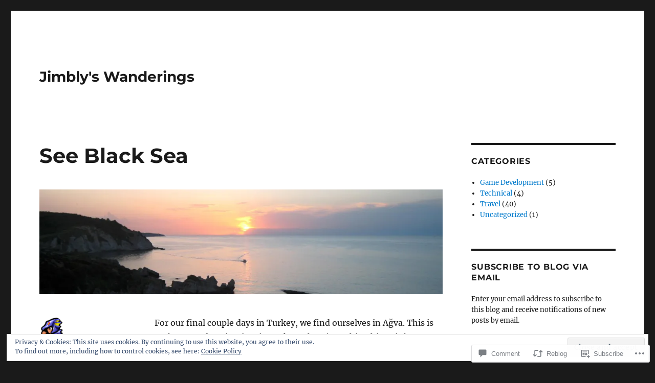

--- FILE ---
content_type: text/html; charset=UTF-8
request_url: https://jimb.ly/2016/05/18/see-black-sea/
body_size: 31758
content:
<!DOCTYPE html>
<html lang="en" class="no-js">
<head>
	<meta charset="UTF-8">
	<meta name="viewport" content="width=device-width, initial-scale=1">
	<link rel="profile" href="https://gmpg.org/xfn/11">
		<link rel="pingback" href="https://jimb.ly/xmlrpc.php">
		<script>(function(html){html.className = html.className.replace(/\bno-js\b/,'js')})(document.documentElement);</script>
<title>See Black Sea &#8211; Jimbly&#039;s Wanderings</title>
<meta name='robots' content='max-image-preview:large' />

<!-- Async WordPress.com Remote Login -->
<script id="wpcom_remote_login_js">
var wpcom_remote_login_extra_auth = '';
function wpcom_remote_login_remove_dom_node_id( element_id ) {
	var dom_node = document.getElementById( element_id );
	if ( dom_node ) { dom_node.parentNode.removeChild( dom_node ); }
}
function wpcom_remote_login_remove_dom_node_classes( class_name ) {
	var dom_nodes = document.querySelectorAll( '.' + class_name );
	for ( var i = 0; i < dom_nodes.length; i++ ) {
		dom_nodes[ i ].parentNode.removeChild( dom_nodes[ i ] );
	}
}
function wpcom_remote_login_final_cleanup() {
	wpcom_remote_login_remove_dom_node_classes( "wpcom_remote_login_msg" );
	wpcom_remote_login_remove_dom_node_id( "wpcom_remote_login_key" );
	wpcom_remote_login_remove_dom_node_id( "wpcom_remote_login_validate" );
	wpcom_remote_login_remove_dom_node_id( "wpcom_remote_login_js" );
	wpcom_remote_login_remove_dom_node_id( "wpcom_request_access_iframe" );
	wpcom_remote_login_remove_dom_node_id( "wpcom_request_access_styles" );
}

// Watch for messages back from the remote login
window.addEventListener( "message", function( e ) {
	if ( e.origin === "https://r-login.wordpress.com" ) {
		var data = {};
		try {
			data = JSON.parse( e.data );
		} catch( e ) {
			wpcom_remote_login_final_cleanup();
			return;
		}

		if ( data.msg === 'LOGIN' ) {
			// Clean up the login check iframe
			wpcom_remote_login_remove_dom_node_id( "wpcom_remote_login_key" );

			var id_regex = new RegExp( /^[0-9]+$/ );
			var token_regex = new RegExp( /^.*|.*|.*$/ );
			if (
				token_regex.test( data.token )
				&& id_regex.test( data.wpcomid )
			) {
				// We have everything we need to ask for a login
				var script = document.createElement( "script" );
				script.setAttribute( "id", "wpcom_remote_login_validate" );
				script.src = '/remote-login.php?wpcom_remote_login=validate'
					+ '&wpcomid=' + data.wpcomid
					+ '&token=' + encodeURIComponent( data.token )
					+ '&host=' + window.location.protocol
					+ '//' + window.location.hostname
					+ '&postid=1258'
					+ '&is_singular=1';
				document.body.appendChild( script );
			}

			return;
		}

		// Safari ITP, not logged in, so redirect
		if ( data.msg === 'LOGIN-REDIRECT' ) {
			window.location = 'https://wordpress.com/log-in?redirect_to=' + window.location.href;
			return;
		}

		// Safari ITP, storage access failed, remove the request
		if ( data.msg === 'LOGIN-REMOVE' ) {
			var css_zap = 'html { -webkit-transition: margin-top 1s; transition: margin-top 1s; } /* 9001 */ html { margin-top: 0 !important; } * html body { margin-top: 0 !important; } @media screen and ( max-width: 782px ) { html { margin-top: 0 !important; } * html body { margin-top: 0 !important; } }';
			var style_zap = document.createElement( 'style' );
			style_zap.type = 'text/css';
			style_zap.appendChild( document.createTextNode( css_zap ) );
			document.body.appendChild( style_zap );

			var e = document.getElementById( 'wpcom_request_access_iframe' );
			e.parentNode.removeChild( e );

			document.cookie = 'wordpress_com_login_access=denied; path=/; max-age=31536000';

			return;
		}

		// Safari ITP
		if ( data.msg === 'REQUEST_ACCESS' ) {
			console.log( 'request access: safari' );

			// Check ITP iframe enable/disable knob
			if ( wpcom_remote_login_extra_auth !== 'safari_itp_iframe' ) {
				return;
			}

			// If we are in a "private window" there is no ITP.
			var private_window = false;
			try {
				var opendb = window.openDatabase( null, null, null, null );
			} catch( e ) {
				private_window = true;
			}

			if ( private_window ) {
				console.log( 'private window' );
				return;
			}

			var iframe = document.createElement( 'iframe' );
			iframe.id = 'wpcom_request_access_iframe';
			iframe.setAttribute( 'scrolling', 'no' );
			iframe.setAttribute( 'sandbox', 'allow-storage-access-by-user-activation allow-scripts allow-same-origin allow-top-navigation-by-user-activation' );
			iframe.src = 'https://r-login.wordpress.com/remote-login.php?wpcom_remote_login=request_access&origin=' + encodeURIComponent( data.origin ) + '&wpcomid=' + encodeURIComponent( data.wpcomid );

			var css = 'html { -webkit-transition: margin-top 1s; transition: margin-top 1s; } /* 9001 */ html { margin-top: 46px !important; } * html body { margin-top: 46px !important; } @media screen and ( max-width: 660px ) { html { margin-top: 71px !important; } * html body { margin-top: 71px !important; } #wpcom_request_access_iframe { display: block; height: 71px !important; } } #wpcom_request_access_iframe { border: 0px; height: 46px; position: fixed; top: 0; left: 0; width: 100%; min-width: 100%; z-index: 99999; background: #23282d; } ';

			var style = document.createElement( 'style' );
			style.type = 'text/css';
			style.id = 'wpcom_request_access_styles';
			style.appendChild( document.createTextNode( css ) );
			document.body.appendChild( style );

			document.body.appendChild( iframe );
		}

		if ( data.msg === 'DONE' ) {
			wpcom_remote_login_final_cleanup();
		}
	}
}, false );

// Inject the remote login iframe after the page has had a chance to load
// more critical resources
window.addEventListener( "DOMContentLoaded", function( e ) {
	var iframe = document.createElement( "iframe" );
	iframe.style.display = "none";
	iframe.setAttribute( "scrolling", "no" );
	iframe.setAttribute( "id", "wpcom_remote_login_key" );
	iframe.src = "https://r-login.wordpress.com/remote-login.php"
		+ "?wpcom_remote_login=key"
		+ "&origin=aHR0cHM6Ly9qaW1iLmx5"
		+ "&wpcomid=72885623"
		+ "&time=" + Math.floor( Date.now() / 1000 );
	document.body.appendChild( iframe );
}, false );
</script>
<link rel='dns-prefetch' href='//s0.wp.com' />
<link rel='dns-prefetch' href='//widgets.wp.com' />
<link rel='dns-prefetch' href='//wordpress.com' />
<link rel="alternate" type="application/rss+xml" title="Jimbly&#039;s Wanderings &raquo; Feed" href="https://jimb.ly/feed/" />
<link rel="alternate" type="application/rss+xml" title="Jimbly&#039;s Wanderings &raquo; Comments Feed" href="https://jimb.ly/comments/feed/" />
<link rel="alternate" type="application/rss+xml" title="Jimbly&#039;s Wanderings &raquo; See Black Sea Comments Feed" href="https://jimb.ly/2016/05/18/see-black-sea/feed/" />
	<script type="text/javascript">
		/* <![CDATA[ */
		function addLoadEvent(func) {
			var oldonload = window.onload;
			if (typeof window.onload != 'function') {
				window.onload = func;
			} else {
				window.onload = function () {
					oldonload();
					func();
				}
			}
		}
		/* ]]> */
	</script>
	<link crossorigin='anonymous' rel='stylesheet' id='all-css-0-1' href='/_static/??-eJx9zt0KwjAMhuEbsgZ/5vBAvJbSfcxubVNMSre7dxNBENnhS5KHUM3GcVIkpVhMDqX3SWiAZuvGT5OURJG7EiCkD0QYZQ5CjmO2SlqX81n8pEDaO5Ed/Wer73qoEMoy5dHDBFtJEXOwutiic8AWsPHXE6vRmcyiP7UlBj/i675rXb/H26FtTsf2ejk3wwsvJ28M&cssminify=yes' type='text/css' media='all' />
<style id='wp-emoji-styles-inline-css'>

	img.wp-smiley, img.emoji {
		display: inline !important;
		border: none !important;
		box-shadow: none !important;
		height: 1em !important;
		width: 1em !important;
		margin: 0 0.07em !important;
		vertical-align: -0.1em !important;
		background: none !important;
		padding: 0 !important;
	}
/*# sourceURL=wp-emoji-styles-inline-css */
</style>
<link crossorigin='anonymous' rel='stylesheet' id='all-css-2-1' href='/wp-content/plugins/gutenberg-core/v22.2.0/build/styles/block-library/style.css?m=1764855221i&cssminify=yes' type='text/css' media='all' />
<style id='wp-block-library-inline-css'>
.has-text-align-justify {
	text-align:justify;
}
.has-text-align-justify{text-align:justify;}

/*# sourceURL=wp-block-library-inline-css */
</style><style id='global-styles-inline-css'>
:root{--wp--preset--aspect-ratio--square: 1;--wp--preset--aspect-ratio--4-3: 4/3;--wp--preset--aspect-ratio--3-4: 3/4;--wp--preset--aspect-ratio--3-2: 3/2;--wp--preset--aspect-ratio--2-3: 2/3;--wp--preset--aspect-ratio--16-9: 16/9;--wp--preset--aspect-ratio--9-16: 9/16;--wp--preset--color--black: #000000;--wp--preset--color--cyan-bluish-gray: #abb8c3;--wp--preset--color--white: #fff;--wp--preset--color--pale-pink: #f78da7;--wp--preset--color--vivid-red: #cf2e2e;--wp--preset--color--luminous-vivid-orange: #ff6900;--wp--preset--color--luminous-vivid-amber: #fcb900;--wp--preset--color--light-green-cyan: #7bdcb5;--wp--preset--color--vivid-green-cyan: #00d084;--wp--preset--color--pale-cyan-blue: #8ed1fc;--wp--preset--color--vivid-cyan-blue: #0693e3;--wp--preset--color--vivid-purple: #9b51e0;--wp--preset--color--dark-gray: #1a1a1a;--wp--preset--color--medium-gray: #686868;--wp--preset--color--light-gray: #e5e5e5;--wp--preset--color--blue-gray: #4d545c;--wp--preset--color--bright-blue: #007acc;--wp--preset--color--light-blue: #9adffd;--wp--preset--color--dark-brown: #402b30;--wp--preset--color--medium-brown: #774e24;--wp--preset--color--dark-red: #640c1f;--wp--preset--color--bright-red: #ff675f;--wp--preset--color--yellow: #ffef8e;--wp--preset--gradient--vivid-cyan-blue-to-vivid-purple: linear-gradient(135deg,rgb(6,147,227) 0%,rgb(155,81,224) 100%);--wp--preset--gradient--light-green-cyan-to-vivid-green-cyan: linear-gradient(135deg,rgb(122,220,180) 0%,rgb(0,208,130) 100%);--wp--preset--gradient--luminous-vivid-amber-to-luminous-vivid-orange: linear-gradient(135deg,rgb(252,185,0) 0%,rgb(255,105,0) 100%);--wp--preset--gradient--luminous-vivid-orange-to-vivid-red: linear-gradient(135deg,rgb(255,105,0) 0%,rgb(207,46,46) 100%);--wp--preset--gradient--very-light-gray-to-cyan-bluish-gray: linear-gradient(135deg,rgb(238,238,238) 0%,rgb(169,184,195) 100%);--wp--preset--gradient--cool-to-warm-spectrum: linear-gradient(135deg,rgb(74,234,220) 0%,rgb(151,120,209) 20%,rgb(207,42,186) 40%,rgb(238,44,130) 60%,rgb(251,105,98) 80%,rgb(254,248,76) 100%);--wp--preset--gradient--blush-light-purple: linear-gradient(135deg,rgb(255,206,236) 0%,rgb(152,150,240) 100%);--wp--preset--gradient--blush-bordeaux: linear-gradient(135deg,rgb(254,205,165) 0%,rgb(254,45,45) 50%,rgb(107,0,62) 100%);--wp--preset--gradient--luminous-dusk: linear-gradient(135deg,rgb(255,203,112) 0%,rgb(199,81,192) 50%,rgb(65,88,208) 100%);--wp--preset--gradient--pale-ocean: linear-gradient(135deg,rgb(255,245,203) 0%,rgb(182,227,212) 50%,rgb(51,167,181) 100%);--wp--preset--gradient--electric-grass: linear-gradient(135deg,rgb(202,248,128) 0%,rgb(113,206,126) 100%);--wp--preset--gradient--midnight: linear-gradient(135deg,rgb(2,3,129) 0%,rgb(40,116,252) 100%);--wp--preset--font-size--small: 13px;--wp--preset--font-size--medium: 20px;--wp--preset--font-size--large: 36px;--wp--preset--font-size--x-large: 42px;--wp--preset--font-family--albert-sans: 'Albert Sans', sans-serif;--wp--preset--font-family--alegreya: Alegreya, serif;--wp--preset--font-family--arvo: Arvo, serif;--wp--preset--font-family--bodoni-moda: 'Bodoni Moda', serif;--wp--preset--font-family--bricolage-grotesque: 'Bricolage Grotesque', sans-serif;--wp--preset--font-family--cabin: Cabin, sans-serif;--wp--preset--font-family--chivo: Chivo, sans-serif;--wp--preset--font-family--commissioner: Commissioner, sans-serif;--wp--preset--font-family--cormorant: Cormorant, serif;--wp--preset--font-family--courier-prime: 'Courier Prime', monospace;--wp--preset--font-family--crimson-pro: 'Crimson Pro', serif;--wp--preset--font-family--dm-mono: 'DM Mono', monospace;--wp--preset--font-family--dm-sans: 'DM Sans', sans-serif;--wp--preset--font-family--dm-serif-display: 'DM Serif Display', serif;--wp--preset--font-family--domine: Domine, serif;--wp--preset--font-family--eb-garamond: 'EB Garamond', serif;--wp--preset--font-family--epilogue: Epilogue, sans-serif;--wp--preset--font-family--fahkwang: Fahkwang, sans-serif;--wp--preset--font-family--figtree: Figtree, sans-serif;--wp--preset--font-family--fira-sans: 'Fira Sans', sans-serif;--wp--preset--font-family--fjalla-one: 'Fjalla One', sans-serif;--wp--preset--font-family--fraunces: Fraunces, serif;--wp--preset--font-family--gabarito: Gabarito, system-ui;--wp--preset--font-family--ibm-plex-mono: 'IBM Plex Mono', monospace;--wp--preset--font-family--ibm-plex-sans: 'IBM Plex Sans', sans-serif;--wp--preset--font-family--ibarra-real-nova: 'Ibarra Real Nova', serif;--wp--preset--font-family--instrument-serif: 'Instrument Serif', serif;--wp--preset--font-family--inter: Inter, sans-serif;--wp--preset--font-family--josefin-sans: 'Josefin Sans', sans-serif;--wp--preset--font-family--jost: Jost, sans-serif;--wp--preset--font-family--libre-baskerville: 'Libre Baskerville', serif;--wp--preset--font-family--libre-franklin: 'Libre Franklin', sans-serif;--wp--preset--font-family--literata: Literata, serif;--wp--preset--font-family--lora: Lora, serif;--wp--preset--font-family--merriweather: Merriweather, serif;--wp--preset--font-family--montserrat: Montserrat, sans-serif;--wp--preset--font-family--newsreader: Newsreader, serif;--wp--preset--font-family--noto-sans-mono: 'Noto Sans Mono', sans-serif;--wp--preset--font-family--nunito: Nunito, sans-serif;--wp--preset--font-family--open-sans: 'Open Sans', sans-serif;--wp--preset--font-family--overpass: Overpass, sans-serif;--wp--preset--font-family--pt-serif: 'PT Serif', serif;--wp--preset--font-family--petrona: Petrona, serif;--wp--preset--font-family--piazzolla: Piazzolla, serif;--wp--preset--font-family--playfair-display: 'Playfair Display', serif;--wp--preset--font-family--plus-jakarta-sans: 'Plus Jakarta Sans', sans-serif;--wp--preset--font-family--poppins: Poppins, sans-serif;--wp--preset--font-family--raleway: Raleway, sans-serif;--wp--preset--font-family--roboto: Roboto, sans-serif;--wp--preset--font-family--roboto-slab: 'Roboto Slab', serif;--wp--preset--font-family--rubik: Rubik, sans-serif;--wp--preset--font-family--rufina: Rufina, serif;--wp--preset--font-family--sora: Sora, sans-serif;--wp--preset--font-family--source-sans-3: 'Source Sans 3', sans-serif;--wp--preset--font-family--source-serif-4: 'Source Serif 4', serif;--wp--preset--font-family--space-mono: 'Space Mono', monospace;--wp--preset--font-family--syne: Syne, sans-serif;--wp--preset--font-family--texturina: Texturina, serif;--wp--preset--font-family--urbanist: Urbanist, sans-serif;--wp--preset--font-family--work-sans: 'Work Sans', sans-serif;--wp--preset--spacing--20: 0.44rem;--wp--preset--spacing--30: 0.67rem;--wp--preset--spacing--40: 1rem;--wp--preset--spacing--50: 1.5rem;--wp--preset--spacing--60: 2.25rem;--wp--preset--spacing--70: 3.38rem;--wp--preset--spacing--80: 5.06rem;--wp--preset--shadow--natural: 6px 6px 9px rgba(0, 0, 0, 0.2);--wp--preset--shadow--deep: 12px 12px 50px rgba(0, 0, 0, 0.4);--wp--preset--shadow--sharp: 6px 6px 0px rgba(0, 0, 0, 0.2);--wp--preset--shadow--outlined: 6px 6px 0px -3px rgb(255, 255, 255), 6px 6px rgb(0, 0, 0);--wp--preset--shadow--crisp: 6px 6px 0px rgb(0, 0, 0);}:where(.is-layout-flex){gap: 0.5em;}:where(.is-layout-grid){gap: 0.5em;}body .is-layout-flex{display: flex;}.is-layout-flex{flex-wrap: wrap;align-items: center;}.is-layout-flex > :is(*, div){margin: 0;}body .is-layout-grid{display: grid;}.is-layout-grid > :is(*, div){margin: 0;}:where(.wp-block-columns.is-layout-flex){gap: 2em;}:where(.wp-block-columns.is-layout-grid){gap: 2em;}:where(.wp-block-post-template.is-layout-flex){gap: 1.25em;}:where(.wp-block-post-template.is-layout-grid){gap: 1.25em;}.has-black-color{color: var(--wp--preset--color--black) !important;}.has-cyan-bluish-gray-color{color: var(--wp--preset--color--cyan-bluish-gray) !important;}.has-white-color{color: var(--wp--preset--color--white) !important;}.has-pale-pink-color{color: var(--wp--preset--color--pale-pink) !important;}.has-vivid-red-color{color: var(--wp--preset--color--vivid-red) !important;}.has-luminous-vivid-orange-color{color: var(--wp--preset--color--luminous-vivid-orange) !important;}.has-luminous-vivid-amber-color{color: var(--wp--preset--color--luminous-vivid-amber) !important;}.has-light-green-cyan-color{color: var(--wp--preset--color--light-green-cyan) !important;}.has-vivid-green-cyan-color{color: var(--wp--preset--color--vivid-green-cyan) !important;}.has-pale-cyan-blue-color{color: var(--wp--preset--color--pale-cyan-blue) !important;}.has-vivid-cyan-blue-color{color: var(--wp--preset--color--vivid-cyan-blue) !important;}.has-vivid-purple-color{color: var(--wp--preset--color--vivid-purple) !important;}.has-black-background-color{background-color: var(--wp--preset--color--black) !important;}.has-cyan-bluish-gray-background-color{background-color: var(--wp--preset--color--cyan-bluish-gray) !important;}.has-white-background-color{background-color: var(--wp--preset--color--white) !important;}.has-pale-pink-background-color{background-color: var(--wp--preset--color--pale-pink) !important;}.has-vivid-red-background-color{background-color: var(--wp--preset--color--vivid-red) !important;}.has-luminous-vivid-orange-background-color{background-color: var(--wp--preset--color--luminous-vivid-orange) !important;}.has-luminous-vivid-amber-background-color{background-color: var(--wp--preset--color--luminous-vivid-amber) !important;}.has-light-green-cyan-background-color{background-color: var(--wp--preset--color--light-green-cyan) !important;}.has-vivid-green-cyan-background-color{background-color: var(--wp--preset--color--vivid-green-cyan) !important;}.has-pale-cyan-blue-background-color{background-color: var(--wp--preset--color--pale-cyan-blue) !important;}.has-vivid-cyan-blue-background-color{background-color: var(--wp--preset--color--vivid-cyan-blue) !important;}.has-vivid-purple-background-color{background-color: var(--wp--preset--color--vivid-purple) !important;}.has-black-border-color{border-color: var(--wp--preset--color--black) !important;}.has-cyan-bluish-gray-border-color{border-color: var(--wp--preset--color--cyan-bluish-gray) !important;}.has-white-border-color{border-color: var(--wp--preset--color--white) !important;}.has-pale-pink-border-color{border-color: var(--wp--preset--color--pale-pink) !important;}.has-vivid-red-border-color{border-color: var(--wp--preset--color--vivid-red) !important;}.has-luminous-vivid-orange-border-color{border-color: var(--wp--preset--color--luminous-vivid-orange) !important;}.has-luminous-vivid-amber-border-color{border-color: var(--wp--preset--color--luminous-vivid-amber) !important;}.has-light-green-cyan-border-color{border-color: var(--wp--preset--color--light-green-cyan) !important;}.has-vivid-green-cyan-border-color{border-color: var(--wp--preset--color--vivid-green-cyan) !important;}.has-pale-cyan-blue-border-color{border-color: var(--wp--preset--color--pale-cyan-blue) !important;}.has-vivid-cyan-blue-border-color{border-color: var(--wp--preset--color--vivid-cyan-blue) !important;}.has-vivid-purple-border-color{border-color: var(--wp--preset--color--vivid-purple) !important;}.has-vivid-cyan-blue-to-vivid-purple-gradient-background{background: var(--wp--preset--gradient--vivid-cyan-blue-to-vivid-purple) !important;}.has-light-green-cyan-to-vivid-green-cyan-gradient-background{background: var(--wp--preset--gradient--light-green-cyan-to-vivid-green-cyan) !important;}.has-luminous-vivid-amber-to-luminous-vivid-orange-gradient-background{background: var(--wp--preset--gradient--luminous-vivid-amber-to-luminous-vivid-orange) !important;}.has-luminous-vivid-orange-to-vivid-red-gradient-background{background: var(--wp--preset--gradient--luminous-vivid-orange-to-vivid-red) !important;}.has-very-light-gray-to-cyan-bluish-gray-gradient-background{background: var(--wp--preset--gradient--very-light-gray-to-cyan-bluish-gray) !important;}.has-cool-to-warm-spectrum-gradient-background{background: var(--wp--preset--gradient--cool-to-warm-spectrum) !important;}.has-blush-light-purple-gradient-background{background: var(--wp--preset--gradient--blush-light-purple) !important;}.has-blush-bordeaux-gradient-background{background: var(--wp--preset--gradient--blush-bordeaux) !important;}.has-luminous-dusk-gradient-background{background: var(--wp--preset--gradient--luminous-dusk) !important;}.has-pale-ocean-gradient-background{background: var(--wp--preset--gradient--pale-ocean) !important;}.has-electric-grass-gradient-background{background: var(--wp--preset--gradient--electric-grass) !important;}.has-midnight-gradient-background{background: var(--wp--preset--gradient--midnight) !important;}.has-small-font-size{font-size: var(--wp--preset--font-size--small) !important;}.has-medium-font-size{font-size: var(--wp--preset--font-size--medium) !important;}.has-large-font-size{font-size: var(--wp--preset--font-size--large) !important;}.has-x-large-font-size{font-size: var(--wp--preset--font-size--x-large) !important;}.has-albert-sans-font-family{font-family: var(--wp--preset--font-family--albert-sans) !important;}.has-alegreya-font-family{font-family: var(--wp--preset--font-family--alegreya) !important;}.has-arvo-font-family{font-family: var(--wp--preset--font-family--arvo) !important;}.has-bodoni-moda-font-family{font-family: var(--wp--preset--font-family--bodoni-moda) !important;}.has-bricolage-grotesque-font-family{font-family: var(--wp--preset--font-family--bricolage-grotesque) !important;}.has-cabin-font-family{font-family: var(--wp--preset--font-family--cabin) !important;}.has-chivo-font-family{font-family: var(--wp--preset--font-family--chivo) !important;}.has-commissioner-font-family{font-family: var(--wp--preset--font-family--commissioner) !important;}.has-cormorant-font-family{font-family: var(--wp--preset--font-family--cormorant) !important;}.has-courier-prime-font-family{font-family: var(--wp--preset--font-family--courier-prime) !important;}.has-crimson-pro-font-family{font-family: var(--wp--preset--font-family--crimson-pro) !important;}.has-dm-mono-font-family{font-family: var(--wp--preset--font-family--dm-mono) !important;}.has-dm-sans-font-family{font-family: var(--wp--preset--font-family--dm-sans) !important;}.has-dm-serif-display-font-family{font-family: var(--wp--preset--font-family--dm-serif-display) !important;}.has-domine-font-family{font-family: var(--wp--preset--font-family--domine) !important;}.has-eb-garamond-font-family{font-family: var(--wp--preset--font-family--eb-garamond) !important;}.has-epilogue-font-family{font-family: var(--wp--preset--font-family--epilogue) !important;}.has-fahkwang-font-family{font-family: var(--wp--preset--font-family--fahkwang) !important;}.has-figtree-font-family{font-family: var(--wp--preset--font-family--figtree) !important;}.has-fira-sans-font-family{font-family: var(--wp--preset--font-family--fira-sans) !important;}.has-fjalla-one-font-family{font-family: var(--wp--preset--font-family--fjalla-one) !important;}.has-fraunces-font-family{font-family: var(--wp--preset--font-family--fraunces) !important;}.has-gabarito-font-family{font-family: var(--wp--preset--font-family--gabarito) !important;}.has-ibm-plex-mono-font-family{font-family: var(--wp--preset--font-family--ibm-plex-mono) !important;}.has-ibm-plex-sans-font-family{font-family: var(--wp--preset--font-family--ibm-plex-sans) !important;}.has-ibarra-real-nova-font-family{font-family: var(--wp--preset--font-family--ibarra-real-nova) !important;}.has-instrument-serif-font-family{font-family: var(--wp--preset--font-family--instrument-serif) !important;}.has-inter-font-family{font-family: var(--wp--preset--font-family--inter) !important;}.has-josefin-sans-font-family{font-family: var(--wp--preset--font-family--josefin-sans) !important;}.has-jost-font-family{font-family: var(--wp--preset--font-family--jost) !important;}.has-libre-baskerville-font-family{font-family: var(--wp--preset--font-family--libre-baskerville) !important;}.has-libre-franklin-font-family{font-family: var(--wp--preset--font-family--libre-franklin) !important;}.has-literata-font-family{font-family: var(--wp--preset--font-family--literata) !important;}.has-lora-font-family{font-family: var(--wp--preset--font-family--lora) !important;}.has-merriweather-font-family{font-family: var(--wp--preset--font-family--merriweather) !important;}.has-montserrat-font-family{font-family: var(--wp--preset--font-family--montserrat) !important;}.has-newsreader-font-family{font-family: var(--wp--preset--font-family--newsreader) !important;}.has-noto-sans-mono-font-family{font-family: var(--wp--preset--font-family--noto-sans-mono) !important;}.has-nunito-font-family{font-family: var(--wp--preset--font-family--nunito) !important;}.has-open-sans-font-family{font-family: var(--wp--preset--font-family--open-sans) !important;}.has-overpass-font-family{font-family: var(--wp--preset--font-family--overpass) !important;}.has-pt-serif-font-family{font-family: var(--wp--preset--font-family--pt-serif) !important;}.has-petrona-font-family{font-family: var(--wp--preset--font-family--petrona) !important;}.has-piazzolla-font-family{font-family: var(--wp--preset--font-family--piazzolla) !important;}.has-playfair-display-font-family{font-family: var(--wp--preset--font-family--playfair-display) !important;}.has-plus-jakarta-sans-font-family{font-family: var(--wp--preset--font-family--plus-jakarta-sans) !important;}.has-poppins-font-family{font-family: var(--wp--preset--font-family--poppins) !important;}.has-raleway-font-family{font-family: var(--wp--preset--font-family--raleway) !important;}.has-roboto-font-family{font-family: var(--wp--preset--font-family--roboto) !important;}.has-roboto-slab-font-family{font-family: var(--wp--preset--font-family--roboto-slab) !important;}.has-rubik-font-family{font-family: var(--wp--preset--font-family--rubik) !important;}.has-rufina-font-family{font-family: var(--wp--preset--font-family--rufina) !important;}.has-sora-font-family{font-family: var(--wp--preset--font-family--sora) !important;}.has-source-sans-3-font-family{font-family: var(--wp--preset--font-family--source-sans-3) !important;}.has-source-serif-4-font-family{font-family: var(--wp--preset--font-family--source-serif-4) !important;}.has-space-mono-font-family{font-family: var(--wp--preset--font-family--space-mono) !important;}.has-syne-font-family{font-family: var(--wp--preset--font-family--syne) !important;}.has-texturina-font-family{font-family: var(--wp--preset--font-family--texturina) !important;}.has-urbanist-font-family{font-family: var(--wp--preset--font-family--urbanist) !important;}.has-work-sans-font-family{font-family: var(--wp--preset--font-family--work-sans) !important;}
/*# sourceURL=global-styles-inline-css */
</style>

<style id='classic-theme-styles-inline-css'>
/*! This file is auto-generated */
.wp-block-button__link{color:#fff;background-color:#32373c;border-radius:9999px;box-shadow:none;text-decoration:none;padding:calc(.667em + 2px) calc(1.333em + 2px);font-size:1.125em}.wp-block-file__button{background:#32373c;color:#fff;text-decoration:none}
/*# sourceURL=/wp-includes/css/classic-themes.min.css */
</style>
<link crossorigin='anonymous' rel='stylesheet' id='all-css-4-1' href='/_static/??-eJx9jksOwjAMRC9EcCsEFQvEUVA+FqTUSRQ77fVxVbEBxMaSZ+bZA0sxPifBJEDNlKndY2LwuaLqVKyAJghDtDghaWzvmXfwG1uKMsa5UpHZ6KTYyMhDQf7HjSjF+qdRaTuxGcAtvb3bjCnkCrZJJisS/RcFXD24FqcAM1ann1VcK/Pnvna50qUfTl3XH8+HYXwBNR1jhQ==&cssminify=yes' type='text/css' media='all' />
<link rel='stylesheet' id='verbum-gutenberg-css-css' href='https://widgets.wp.com/verbum-block-editor/block-editor.css?ver=1738686361' media='all' />
<link crossorigin='anonymous' rel='stylesheet' id='all-css-6-1' href='/_static/??-eJyNkEsOwjAMRC9EsPiUigXiKCiNTAnNp4odld4ehyJUAYvuPC/j8Sgw9MrEwBgYfFa9y60NBCZ6L0g526Eo+iJrISuwECJb2abPMD3MMvmGXhL63AAPAkayD0YMcBUDgceU7IBabKkcJ+ULF6p50jaU3Og065/wWeE7cq9N99ZAOcBFVqHFgGnq+HdcXph4dLjcXv6scdF0rxNnf9rU1W5bHw/76v4EENqOVg==&cssminify=yes' type='text/css' media='all' />
<link crossorigin='anonymous' rel='stylesheet' id='all-css-12-1' href='/_static/??-eJx9y0EOwjAMRNELYUxEK7FBnKWNTAhK7Kh2lPb2pGyADbv5Iz1sBbywERvagzIpljqjtX5sGlcjYvSqqLYlgla85GPvA37BXKGkGiIrLjQnCX2Gt/rkPxRIIImfLAr/BNzTFJed3vLVjW4YT2fnLs8X8DhDqQ==&cssminify=yes' type='text/css' media='all' />
<style id='jetpack-global-styles-frontend-style-inline-css'>
:root { --font-headings: unset; --font-base: unset; --font-headings-default: -apple-system,BlinkMacSystemFont,"Segoe UI",Roboto,Oxygen-Sans,Ubuntu,Cantarell,"Helvetica Neue",sans-serif; --font-base-default: -apple-system,BlinkMacSystemFont,"Segoe UI",Roboto,Oxygen-Sans,Ubuntu,Cantarell,"Helvetica Neue",sans-serif;}
/*# sourceURL=jetpack-global-styles-frontend-style-inline-css */
</style>
<link crossorigin='anonymous' rel='stylesheet' id='all-css-14-1' href='/_static/??-eJyNjcsKAjEMRX/IGtQZBxfip0hMS9sxTYppGfx7H7gRN+7ugcs5sFRHKi1Ig9Jd5R6zGMyhVaTrh8G6QFHfORhYwlvw6P39PbPENZmt4G/ROQuBKWVkxxrVvuBH1lIoz2waILJekF+HUzlupnG3nQ77YZwfuRJIaQ==&cssminify=yes' type='text/css' media='all' />
<script id="jetpack_related-posts-js-extra">
var related_posts_js_options = {"post_heading":"h4"};
//# sourceURL=jetpack_related-posts-js-extra
</script>
<script id="wpcom-actionbar-placeholder-js-extra">
var actionbardata = {"siteID":"72885623","postID":"1258","siteURL":"https://jimb.ly","xhrURL":"https://jimb.ly/wp-admin/admin-ajax.php","nonce":"bdae942ed4","isLoggedIn":"","statusMessage":"","subsEmailDefault":"instantly","proxyScriptUrl":"https://s0.wp.com/wp-content/js/wpcom-proxy-request.js?m=1513050504i&amp;ver=20211021","shortlink":"https://wp.me/p4VOSz-ki","i18n":{"followedText":"New posts from this site will now appear in your \u003Ca href=\"https://wordpress.com/reader\"\u003EReader\u003C/a\u003E","foldBar":"Collapse this bar","unfoldBar":"Expand this bar","shortLinkCopied":"Shortlink copied to clipboard."}};
//# sourceURL=wpcom-actionbar-placeholder-js-extra
</script>
<script id="jetpack-mu-wpcom-settings-js-before">
var JETPACK_MU_WPCOM_SETTINGS = {"assetsUrl":"https://s0.wp.com/wp-content/mu-plugins/jetpack-mu-wpcom-plugin/sun/jetpack_vendor/automattic/jetpack-mu-wpcom/src/build/"};
//# sourceURL=jetpack-mu-wpcom-settings-js-before
</script>
<script crossorigin='anonymous' type='text/javascript'  src='/_static/??-eJxdjtEOgjAMRX/IWTEh8GL8FANbA5tbt6ydwN87EmOUp+b29pwUlqR0JEESCEUlXyZLDA4lDfr5ycCF4GFJw1isN5DRD4JGpcjC/+kcLJ0dn+DH6+qNF5VyXLdjJzMGZEhlBFnqYmO7CiLt0CzBt0dg9HH6vrnEbAbDSvuBuWoqpEOC13UfiiKpyaRcFfdwa7q2vTRN1/fuDY3zWnc='></script>
<script id="rlt-proxy-js-after">
	rltInitialize( {"token":null,"iframeOrigins":["https:\/\/widgets.wp.com"]} );
//# sourceURL=rlt-proxy-js-after
</script>
<link rel="EditURI" type="application/rsd+xml" title="RSD" href="https://jimbesser.wordpress.com/xmlrpc.php?rsd" />
<meta name="generator" content="WordPress.com" />
<link rel="canonical" href="https://jimb.ly/2016/05/18/see-black-sea/" />
<link rel='shortlink' href='https://wp.me/p4VOSz-ki' />
<link rel="alternate" type="application/json+oembed" href="https://public-api.wordpress.com/oembed/?format=json&amp;url=https%3A%2F%2Fjimb.ly%2F2016%2F05%2F18%2Fsee-black-sea%2F&amp;for=wpcom-auto-discovery" /><link rel="alternate" type="application/xml+oembed" href="https://public-api.wordpress.com/oembed/?format=xml&amp;url=https%3A%2F%2Fjimb.ly%2F2016%2F05%2F18%2Fsee-black-sea%2F&amp;for=wpcom-auto-discovery" />
<!-- Jetpack Open Graph Tags -->
<meta property="og:type" content="article" />
<meta property="og:title" content="See Black Sea" />
<meta property="og:url" content="https://jimb.ly/2016/05/18/see-black-sea/" />
<meta property="og:description" content="For our final couple days in Turkey, we find ourselves in Ağva. This is perhaps my favorite time in Turkey. There&#8217;s nothing historic here, there are no particular sights to see here, there ar…" />
<meta property="article:published_time" content="2016-05-19T06:00:25+00:00" />
<meta property="article:modified_time" content="2016-05-22T20:23:24+00:00" />
<meta property="og:site_name" content="Jimbly&#039;s Wanderings" />
<meta property="og:image" content="https://i0.wp.com/jimb.ly/wp-content/uploads/2016/05/1023-header.jpg?fit=1200%2C313&#038;ssl=1" />
<meta property="og:image:width" content="1200" />
<meta property="og:image:height" content="313" />
<meta property="og:image:alt" content="" />
<meta property="og:locale" content="en_US" />
<meta property="article:publisher" content="https://www.facebook.com/WordPresscom" />
<meta name="twitter:text:title" content="See Black Sea" />
<meta name="twitter:image" content="https://i0.wp.com/jimb.ly/wp-content/uploads/2016/05/1023-header.jpg?fit=1200%2C313&#038;ssl=1&#038;w=640" />
<meta name="twitter:card" content="summary_large_image" />

<!-- End Jetpack Open Graph Tags -->
<link rel="shortcut icon" type="image/x-icon" href="https://secure.gravatar.com/blavatar/814afbc6c4947c3c6446084bbca4780cf574d93ce8a54c908757c5ba3fe56465?s=32" sizes="16x16" />
<link rel="icon" type="image/x-icon" href="https://secure.gravatar.com/blavatar/814afbc6c4947c3c6446084bbca4780cf574d93ce8a54c908757c5ba3fe56465?s=32" sizes="16x16" />
<link rel="apple-touch-icon" href="https://secure.gravatar.com/blavatar/814afbc6c4947c3c6446084bbca4780cf574d93ce8a54c908757c5ba3fe56465?s=114" />
<link rel='openid.server' href='https://jimb.ly/?openidserver=1' />
<link rel='openid.delegate' href='https://jimb.ly/' />
<link rel="search" type="application/opensearchdescription+xml" href="https://jimb.ly/osd.xml" title="Jimbly&#039;s Wanderings" />
<link rel="search" type="application/opensearchdescription+xml" href="https://s1.wp.com/opensearch.xml" title="WordPress.com" />
		<style type="text/css">
			.recentcomments a {
				display: inline !important;
				padding: 0 !important;
				margin: 0 !important;
			}

			table.recentcommentsavatartop img.avatar, table.recentcommentsavatarend img.avatar {
				border: 0px;
				margin: 0;
			}

			table.recentcommentsavatartop a, table.recentcommentsavatarend a {
				border: 0px !important;
				background-color: transparent !important;
			}

			td.recentcommentsavatarend, td.recentcommentsavatartop {
				padding: 0px 0px 1px 0px;
				margin: 0px;
			}

			td.recentcommentstextend {
				border: none !important;
				padding: 0px 0px 2px 10px;
			}

			.rtl td.recentcommentstextend {
				padding: 0px 10px 2px 0px;
			}

			td.recentcommentstexttop {
				border: none;
				padding: 0px 0px 0px 10px;
			}

			.rtl td.recentcommentstexttop {
				padding: 0px 10px 0px 0px;
			}
		</style>
		<meta name="description" content="For our final couple days in Turkey, we find ourselves in Ağva. This is perhaps my favorite time in Turkey. There&#039;s nothing historic here, there are no particular sights to see here, there are barely any tourists here, only a couple others in our hotel, and most of the other hotels look pretty empty. It&#039;s&hellip;" />
		<script type="text/javascript">

			window.doNotSellCallback = function() {

				var linkElements = [
					'a[href="https://wordpress.com/?ref=footer_blog"]',
					'a[href="https://wordpress.com/?ref=footer_website"]',
					'a[href="https://wordpress.com/?ref=vertical_footer"]',
					'a[href^="https://wordpress.com/?ref=footer_segment_"]',
				].join(',');

				var dnsLink = document.createElement( 'a' );
				dnsLink.href = 'https://wordpress.com/advertising-program-optout/';
				dnsLink.classList.add( 'do-not-sell-link' );
				dnsLink.rel = 'nofollow';
				dnsLink.style.marginLeft = '0.5em';
				dnsLink.textContent = 'Do Not Sell or Share My Personal Information';

				var creditLinks = document.querySelectorAll( linkElements );

				if ( 0 === creditLinks.length ) {
					return false;
				}

				Array.prototype.forEach.call( creditLinks, function( el ) {
					el.insertAdjacentElement( 'afterend', dnsLink );
				});

				return true;
			};

		</script>
		<script type="text/javascript">
	window.google_analytics_uacct = "UA-52447-2";
</script>

<script type="text/javascript">
	var _gaq = _gaq || [];
	_gaq.push(['_setAccount', 'UA-52447-2']);
	_gaq.push(['_gat._anonymizeIp']);
	_gaq.push(['_setDomainName', 'none']);
	_gaq.push(['_setAllowLinker', true]);
	_gaq.push(['_initData']);
	_gaq.push(['_trackPageview']);

	(function() {
		var ga = document.createElement('script'); ga.type = 'text/javascript'; ga.async = true;
		ga.src = ('https:' == document.location.protocol ? 'https://ssl' : 'http://www') + '.google-analytics.com/ga.js';
		(document.getElementsByTagName('head')[0] || document.getElementsByTagName('body')[0]).appendChild(ga);
	})();
</script>
<link crossorigin='anonymous' rel='stylesheet' id='all-css-6-3' href='/_static/??-eJydj9kKwjAQRX/IdogL6oP4KZJOhjLtZCGTUPr3VlzAF1Efz+Vw4MKUGoyhUCjga5Ok9hwUBirJ4vhg0BrgwgGhk4ijgk6cKLeouoKvAz66KqSANseqJC/nOfzZKyzkmt6KUJ4/0Y/9++HK4hbsFDOnwnFx36j1HG7hsz+Z/W5zPJitWQ9XJLSB1Q==&cssminify=yes' type='text/css' media='all' />
</head>

<body class="wp-singular post-template-default single single-post postid-1258 single-format-standard wp-embed-responsive wp-theme-pubtwentysixteen customizer-styles-applied jetpack-reblog-enabled">
<div id="page" class="site">
	<div class="site-inner">
		<a class="skip-link screen-reader-text" href="#content">
			Skip to content		</a>

		<header id="masthead" class="site-header">
			<div class="site-header-main">
				<div class="site-branding">
					<a href="https://jimb.ly/" class="site-logo-link" rel="home" itemprop="url"></a>
											<p class="site-title"><a href="https://jimb.ly/" rel="home">Jimbly&#039;s Wanderings</a></p>
										</div><!-- .site-branding -->

							</div><!-- .site-header-main -->

					</header><!-- .site-header -->

		<div id="content" class="site-content">

<div id="primary" class="content-area">
	<main id="main" class="site-main">
		
<article id="post-1258" class="post-1258 post type-post status-publish format-standard has-post-thumbnail hentry category-travel tag-turkey">
	<header class="entry-header">
		<h1 class="entry-title">See Black Sea</h1>	</header><!-- .entry-header -->

	
	
		<div class="post-thumbnail">
			<img width="1200" height="313" src="https://jimb.ly/wp-content/uploads/2016/05/1023-header.jpg?w=1200" class="attachment-post-thumbnail size-post-thumbnail wp-post-image" alt="" decoding="async" srcset="https://jimb.ly/wp-content/uploads/2016/05/1023-header.jpg?w=1200 1200w, https://jimb.ly/wp-content/uploads/2016/05/1023-header.jpg?w=150 150w, https://jimb.ly/wp-content/uploads/2016/05/1023-header.jpg?w=300 300w, https://jimb.ly/wp-content/uploads/2016/05/1023-header.jpg?w=768 768w, https://jimb.ly/wp-content/uploads/2016/05/1023-header.jpg?w=1024 1024w, https://jimb.ly/wp-content/uploads/2016/05/1023-header.jpg?w=1440 1440w, https://jimb.ly/wp-content/uploads/2016/05/1023-header.jpg 1704w" sizes="(max-width: 709px) 85vw, (max-width: 909px) 67vw, (max-width: 984px) 60vw, (max-width: 1362px) 62vw, 840px" data-attachment-id="1286" data-permalink="https://jimb.ly/2016/05/18/see-black-sea/1023-header/" data-orig-file="https://jimb.ly/wp-content/uploads/2016/05/1023-header.jpg" data-orig-size="1704,444" data-comments-opened="1" data-image-meta="{&quot;aperture&quot;:&quot;0&quot;,&quot;credit&quot;:&quot;&quot;,&quot;camera&quot;:&quot;&quot;,&quot;caption&quot;:&quot;&quot;,&quot;created_timestamp&quot;:&quot;0&quot;,&quot;copyright&quot;:&quot;&quot;,&quot;focal_length&quot;:&quot;0&quot;,&quot;iso&quot;:&quot;0&quot;,&quot;shutter_speed&quot;:&quot;0&quot;,&quot;title&quot;:&quot;&quot;,&quot;orientation&quot;:&quot;1&quot;}" data-image-title="1023-header" data-image-description="" data-image-caption="" data-medium-file="https://jimb.ly/wp-content/uploads/2016/05/1023-header.jpg?w=300" data-large-file="https://jimb.ly/wp-content/uploads/2016/05/1023-header.jpg?w=840" />	</div><!-- .post-thumbnail -->

	
	<div class="entry-content">
		<p>For our final couple days in Turkey, we find ourselves in Ağva. This is perhaps my favorite time in Turkey. There&#8217;s nothing historic here, there are no particular sights to see here, there are barely any tourists here, only a couple others in our hotel, and most of the other hotels look pretty empty. It&#8217;s just a nice, quiet town, with a couple rivers running through it, and the beautiful Black Sea. On our first afternoon in Ağva, we take out one of our hotel&#8217;s paddle boats, and it is a wonderful, warm afternoon (despite the fact my friend bundled up as if it was winter&#8230; maybe she&#8217;s afraid of the sun&#8230;). We paddle down to the shore of the Black Sea, walk around the beach, wade in the Sea, and meet a friendly dog that just likes to walk with us and hang out.</p>
<div class="tiled-gallery type-rectangular tiled-gallery-unresized" data-original-width="840" data-carousel-extra='{&quot;blog_id&quot;:72885623,&quot;permalink&quot;:&quot;https:\/\/jimb.ly\/2016\/05\/18\/see-black-sea\/&quot;,&quot;likes_blog_id&quot;:72885623}' itemscope itemtype="http://schema.org/ImageGallery" > <div class="gallery-row" style="width: 840px; height: 411px;" data-original-width="840" data-original-height="411" > <div class="gallery-group images-1" style="width: 546px; height: 411px;" data-original-width="546" data-original-height="411" > <div class="tiled-gallery-item tiled-gallery-item-large" itemprop="associatedMedia" itemscope itemtype="http://schema.org/ImageObject"> <a href="https://jimb.ly/2016/05/18/see-black-sea/0996-it-was-not-that-cold/" border="0" itemprop="url"> <meta itemprop="width" content="542"> <meta itemprop="height" content="407"> <img class="" data-attachment-id="1261" data-orig-file="https://jimb.ly/wp-content/uploads/2016/05/0996-it-was-not-that-cold.jpg" data-orig-size="1920,1440" data-comments-opened="1" data-image-meta="{&quot;aperture&quot;:&quot;0&quot;,&quot;credit&quot;:&quot;&quot;,&quot;camera&quot;:&quot;&quot;,&quot;caption&quot;:&quot;&quot;,&quot;created_timestamp&quot;:&quot;0&quot;,&quot;copyright&quot;:&quot;&quot;,&quot;focal_length&quot;:&quot;0&quot;,&quot;iso&quot;:&quot;0&quot;,&quot;shutter_speed&quot;:&quot;0&quot;,&quot;title&quot;:&quot;&quot;,&quot;orientation&quot;:&quot;0&quot;}" data-image-title="0996 It Was Not That Cold" data-image-description="" data-medium-file="https://jimb.ly/wp-content/uploads/2016/05/0996-it-was-not-that-cold.jpg?w=300" data-large-file="https://jimb.ly/wp-content/uploads/2016/05/0996-it-was-not-that-cold.jpg?w=840" src="https://i0.wp.com/jimb.ly/wp-content/uploads/2016/05/0996-it-was-not-that-cold.jpg?w=542&#038;h=407&#038;ssl=1" srcset="https://i0.wp.com/jimb.ly/wp-content/uploads/2016/05/0996-it-was-not-that-cold.jpg?w=542&amp;h=407&amp;ssl=1 542w, https://i0.wp.com/jimb.ly/wp-content/uploads/2016/05/0996-it-was-not-that-cold.jpg?w=1084&amp;h=813&amp;ssl=1 1084w, https://i0.wp.com/jimb.ly/wp-content/uploads/2016/05/0996-it-was-not-that-cold.jpg?w=150&amp;h=113&amp;ssl=1 150w, https://i0.wp.com/jimb.ly/wp-content/uploads/2016/05/0996-it-was-not-that-cold.jpg?w=300&amp;h=225&amp;ssl=1 300w, https://i0.wp.com/jimb.ly/wp-content/uploads/2016/05/0996-it-was-not-that-cold.jpg?w=768&amp;h=576&amp;ssl=1 768w, https://i0.wp.com/jimb.ly/wp-content/uploads/2016/05/0996-it-was-not-that-cold.jpg?w=1024&amp;h=768&amp;ssl=1 1024w" width="542" height="407" loading="lazy" data-original-width="542" data-original-height="407" itemprop="http://schema.org/image" title="0996 It Was Not That Cold" alt="0996 It Was Not That Cold" style="width: 542px; height: 407px;" /> </a> </div> </div> <!-- close group --> <div class="gallery-group images-2" style="width: 294px; height: 411px;" data-original-width="294" data-original-height="411" > <div class="tiled-gallery-item tiled-gallery-item-large" itemprop="associatedMedia" itemscope itemtype="http://schema.org/ImageObject"> <a href="https://jimb.ly/2016/05/18/see-black-sea/0997-paddleboating/" border="0" itemprop="url"> <meta itemprop="width" content="290"> <meta itemprop="height" content="218"> <img class="" data-attachment-id="1262" data-orig-file="https://jimb.ly/wp-content/uploads/2016/05/0997-paddleboating.jpg" data-orig-size="1920,1440" data-comments-opened="1" data-image-meta="{&quot;aperture&quot;:&quot;0&quot;,&quot;credit&quot;:&quot;&quot;,&quot;camera&quot;:&quot;&quot;,&quot;caption&quot;:&quot;&quot;,&quot;created_timestamp&quot;:&quot;0&quot;,&quot;copyright&quot;:&quot;&quot;,&quot;focal_length&quot;:&quot;0&quot;,&quot;iso&quot;:&quot;0&quot;,&quot;shutter_speed&quot;:&quot;0&quot;,&quot;title&quot;:&quot;&quot;,&quot;orientation&quot;:&quot;0&quot;}" data-image-title="0997 Paddleboating" data-image-description="" data-medium-file="https://jimb.ly/wp-content/uploads/2016/05/0997-paddleboating.jpg?w=300" data-large-file="https://jimb.ly/wp-content/uploads/2016/05/0997-paddleboating.jpg?w=840" src="https://i0.wp.com/jimb.ly/wp-content/uploads/2016/05/0997-paddleboating.jpg?w=290&#038;h=218&#038;ssl=1" srcset="https://i0.wp.com/jimb.ly/wp-content/uploads/2016/05/0997-paddleboating.jpg?w=290&amp;h=218&amp;ssl=1 290w, https://i0.wp.com/jimb.ly/wp-content/uploads/2016/05/0997-paddleboating.jpg?w=580&amp;h=435&amp;ssl=1 580w, https://i0.wp.com/jimb.ly/wp-content/uploads/2016/05/0997-paddleboating.jpg?w=150&amp;h=113&amp;ssl=1 150w, https://i0.wp.com/jimb.ly/wp-content/uploads/2016/05/0997-paddleboating.jpg?w=300&amp;h=225&amp;ssl=1 300w" width="290" height="218" loading="lazy" data-original-width="290" data-original-height="218" itemprop="http://schema.org/image" title="0997 Paddleboating" alt="0997 Paddleboating" style="width: 290px; height: 218px;" /> </a> </div> <div class="tiled-gallery-item tiled-gallery-item-large" itemprop="associatedMedia" itemscope itemtype="http://schema.org/ImageObject"> <a href="https://jimb.ly/2016/05/18/see-black-sea/0998-black-sea-beach-ahead/" border="0" itemprop="url"> <meta itemprop="width" content="290"> <meta itemprop="height" content="185"> <img class="" data-attachment-id="1263" data-orig-file="https://jimb.ly/wp-content/uploads/2016/05/0998-black-sea-beach-ahead.jpg" data-orig-size="1920,1226" data-comments-opened="1" data-image-meta="{&quot;aperture&quot;:&quot;0&quot;,&quot;credit&quot;:&quot;&quot;,&quot;camera&quot;:&quot;&quot;,&quot;caption&quot;:&quot;&quot;,&quot;created_timestamp&quot;:&quot;0&quot;,&quot;copyright&quot;:&quot;&quot;,&quot;focal_length&quot;:&quot;0&quot;,&quot;iso&quot;:&quot;0&quot;,&quot;shutter_speed&quot;:&quot;0&quot;,&quot;title&quot;:&quot;&quot;,&quot;orientation&quot;:&quot;0&quot;}" data-image-title="0998 Black Sea Beach Ahead" data-image-description="" data-medium-file="https://jimb.ly/wp-content/uploads/2016/05/0998-black-sea-beach-ahead.jpg?w=300" data-large-file="https://jimb.ly/wp-content/uploads/2016/05/0998-black-sea-beach-ahead.jpg?w=840" src="https://i0.wp.com/jimb.ly/wp-content/uploads/2016/05/0998-black-sea-beach-ahead.jpg?w=290&#038;h=185&#038;ssl=1" srcset="https://i0.wp.com/jimb.ly/wp-content/uploads/2016/05/0998-black-sea-beach-ahead.jpg?w=290&amp;h=185&amp;ssl=1 290w, https://i0.wp.com/jimb.ly/wp-content/uploads/2016/05/0998-black-sea-beach-ahead.jpg?w=580&amp;h=370&amp;ssl=1 580w, https://i0.wp.com/jimb.ly/wp-content/uploads/2016/05/0998-black-sea-beach-ahead.jpg?w=150&amp;h=96&amp;ssl=1 150w, https://i0.wp.com/jimb.ly/wp-content/uploads/2016/05/0998-black-sea-beach-ahead.jpg?w=300&amp;h=192&amp;ssl=1 300w" width="290" height="185" loading="lazy" data-original-width="290" data-original-height="185" itemprop="http://schema.org/image" title="0998 Black Sea Beach Ahead" alt="0998 Black Sea Beach Ahead" style="width: 290px; height: 185px;" /> </a> </div> </div> <!-- close group --> </div> <!-- close row --> <div class="gallery-row" style="width: 840px; height: 593px;" data-original-width="840" data-original-height="593" > <div class="gallery-group images-2" style="width: 394px; height: 593px;" data-original-width="394" data-original-height="593" > <div class="tiled-gallery-item tiled-gallery-item-large" itemprop="associatedMedia" itemscope itemtype="http://schema.org/ImageObject"> <a href="https://jimb.ly/2016/05/18/see-black-sea/0999-moon-over-turkish-flag/" border="0" itemprop="url"> <meta itemprop="width" content="390"> <meta itemprop="height" content="293"> <img class="" data-attachment-id="1264" data-orig-file="https://jimb.ly/wp-content/uploads/2016/05/0999-moon-over-turkish-flag.jpg" data-orig-size="1920,1440" data-comments-opened="1" data-image-meta="{&quot;aperture&quot;:&quot;0&quot;,&quot;credit&quot;:&quot;&quot;,&quot;camera&quot;:&quot;&quot;,&quot;caption&quot;:&quot;&quot;,&quot;created_timestamp&quot;:&quot;0&quot;,&quot;copyright&quot;:&quot;&quot;,&quot;focal_length&quot;:&quot;0&quot;,&quot;iso&quot;:&quot;0&quot;,&quot;shutter_speed&quot;:&quot;0&quot;,&quot;title&quot;:&quot;&quot;,&quot;orientation&quot;:&quot;0&quot;}" data-image-title="0999 Moon over Turkish Flag" data-image-description="" data-medium-file="https://jimb.ly/wp-content/uploads/2016/05/0999-moon-over-turkish-flag.jpg?w=300" data-large-file="https://jimb.ly/wp-content/uploads/2016/05/0999-moon-over-turkish-flag.jpg?w=840" src="https://i0.wp.com/jimb.ly/wp-content/uploads/2016/05/0999-moon-over-turkish-flag.jpg?w=390&#038;h=293&#038;ssl=1" srcset="https://i0.wp.com/jimb.ly/wp-content/uploads/2016/05/0999-moon-over-turkish-flag.jpg?w=390&amp;h=293&amp;ssl=1 390w, https://i0.wp.com/jimb.ly/wp-content/uploads/2016/05/0999-moon-over-turkish-flag.jpg?w=780&amp;h=585&amp;ssl=1 780w, https://i0.wp.com/jimb.ly/wp-content/uploads/2016/05/0999-moon-over-turkish-flag.jpg?w=150&amp;h=113&amp;ssl=1 150w, https://i0.wp.com/jimb.ly/wp-content/uploads/2016/05/0999-moon-over-turkish-flag.jpg?w=300&amp;h=225&amp;ssl=1 300w, https://i0.wp.com/jimb.ly/wp-content/uploads/2016/05/0999-moon-over-turkish-flag.jpg?w=768&amp;h=576&amp;ssl=1 768w" width="390" height="293" loading="lazy" data-original-width="390" data-original-height="293" itemprop="http://schema.org/image" title="0999 Moon over Turkish Flag" alt="0999 Moon over Turkish Flag" style="width: 390px; height: 293px;" /> </a> </div> <div class="tiled-gallery-item tiled-gallery-item-large" itemprop="associatedMedia" itemscope itemtype="http://schema.org/ImageObject"> <a href="https://jimb.ly/2016/05/18/see-black-sea/1000-black-sea-beach/" border="0" itemprop="url"> <meta itemprop="width" content="390"> <meta itemprop="height" content="292"> <img class="" data-attachment-id="1265" data-orig-file="https://jimb.ly/wp-content/uploads/2016/05/1000-black-sea-beach.jpg" data-orig-size="1920,1440" data-comments-opened="1" data-image-meta="{&quot;aperture&quot;:&quot;0&quot;,&quot;credit&quot;:&quot;&quot;,&quot;camera&quot;:&quot;&quot;,&quot;caption&quot;:&quot;&quot;,&quot;created_timestamp&quot;:&quot;0&quot;,&quot;copyright&quot;:&quot;&quot;,&quot;focal_length&quot;:&quot;0&quot;,&quot;iso&quot;:&quot;0&quot;,&quot;shutter_speed&quot;:&quot;0&quot;,&quot;title&quot;:&quot;&quot;,&quot;orientation&quot;:&quot;0&quot;}" data-image-title="1000 Black Sea Beach" data-image-description="" data-medium-file="https://jimb.ly/wp-content/uploads/2016/05/1000-black-sea-beach.jpg?w=300" data-large-file="https://jimb.ly/wp-content/uploads/2016/05/1000-black-sea-beach.jpg?w=840" src="https://i0.wp.com/jimb.ly/wp-content/uploads/2016/05/1000-black-sea-beach.jpg?w=390&#038;h=292&#038;ssl=1" srcset="https://i0.wp.com/jimb.ly/wp-content/uploads/2016/05/1000-black-sea-beach.jpg?w=390&amp;h=293&amp;ssl=1 390w, https://i0.wp.com/jimb.ly/wp-content/uploads/2016/05/1000-black-sea-beach.jpg?w=780&amp;h=585&amp;ssl=1 780w, https://i0.wp.com/jimb.ly/wp-content/uploads/2016/05/1000-black-sea-beach.jpg?w=150&amp;h=113&amp;ssl=1 150w, https://i0.wp.com/jimb.ly/wp-content/uploads/2016/05/1000-black-sea-beach.jpg?w=300&amp;h=225&amp;ssl=1 300w, https://i0.wp.com/jimb.ly/wp-content/uploads/2016/05/1000-black-sea-beach.jpg?w=768&amp;h=576&amp;ssl=1 768w" width="390" height="292" loading="lazy" data-original-width="390" data-original-height="292" itemprop="http://schema.org/image" title="1000 Black Sea Beach" alt="1000 Black Sea Beach" style="width: 390px; height: 292px;" /> </a> </div> </div> <!-- close group --> <div class="gallery-group images-1" style="width: 446px; height: 593px;" data-original-width="446" data-original-height="593" > <div class="tiled-gallery-item tiled-gallery-item-large" itemprop="associatedMedia" itemscope itemtype="http://schema.org/ImageObject"> <a href="https://jimb.ly/2016/05/18/see-black-sea/1002-me-in-the-black-sea/" border="0" itemprop="url"> <meta itemprop="width" content="442"> <meta itemprop="height" content="589"> <img class="" data-attachment-id="1266" data-orig-file="https://jimb.ly/wp-content/uploads/2016/05/1002-me-in-the-black-sea.jpg" data-orig-size="1440,1920" data-comments-opened="1" data-image-meta="{&quot;aperture&quot;:&quot;0&quot;,&quot;credit&quot;:&quot;&quot;,&quot;camera&quot;:&quot;&quot;,&quot;caption&quot;:&quot;&quot;,&quot;created_timestamp&quot;:&quot;0&quot;,&quot;copyright&quot;:&quot;&quot;,&quot;focal_length&quot;:&quot;0&quot;,&quot;iso&quot;:&quot;0&quot;,&quot;shutter_speed&quot;:&quot;0&quot;,&quot;title&quot;:&quot;&quot;,&quot;orientation&quot;:&quot;0&quot;}" data-image-title="1002 Me in the Black Sea" data-image-description="" data-medium-file="https://jimb.ly/wp-content/uploads/2016/05/1002-me-in-the-black-sea.jpg?w=225" data-large-file="https://jimb.ly/wp-content/uploads/2016/05/1002-me-in-the-black-sea.jpg?w=768" src="https://i0.wp.com/jimb.ly/wp-content/uploads/2016/05/1002-me-in-the-black-sea.jpg?w=442&#038;h=589&#038;ssl=1" srcset="https://i0.wp.com/jimb.ly/wp-content/uploads/2016/05/1002-me-in-the-black-sea.jpg?w=442&amp;h=589&amp;ssl=1 442w, https://i0.wp.com/jimb.ly/wp-content/uploads/2016/05/1002-me-in-the-black-sea.jpg?w=884&amp;h=1179&amp;ssl=1 884w, https://i0.wp.com/jimb.ly/wp-content/uploads/2016/05/1002-me-in-the-black-sea.jpg?w=113&amp;h=150&amp;ssl=1 113w, https://i0.wp.com/jimb.ly/wp-content/uploads/2016/05/1002-me-in-the-black-sea.jpg?w=225&amp;h=300&amp;ssl=1 225w, https://i0.wp.com/jimb.ly/wp-content/uploads/2016/05/1002-me-in-the-black-sea.jpg?w=768&amp;h=1024&amp;ssl=1 768w" width="442" height="589" loading="lazy" data-original-width="442" data-original-height="589" itemprop="http://schema.org/image" title="1002 Me in the Black Sea" alt="1002 Me in the Black Sea" style="width: 442px; height: 589px;" /> </a> </div> </div> <!-- close group --> </div> <!-- close row --> <div class="gallery-row" style="width: 840px; height: 316px;" data-original-width="840" data-original-height="316" > <div class="gallery-group images-1" style="width: 420px; height: 316px;" data-original-width="420" data-original-height="316" > <div class="tiled-gallery-item tiled-gallery-item-large" itemprop="associatedMedia" itemscope itemtype="http://schema.org/ImageObject"> <a href="https://jimb.ly/2016/05/18/see-black-sea/1005-along-the-beach/" border="0" itemprop="url"> <meta itemprop="width" content="416"> <meta itemprop="height" content="312"> <img class="" data-attachment-id="1267" data-orig-file="https://jimb.ly/wp-content/uploads/2016/05/1005-along-the-beach.jpg" data-orig-size="1920,1440" data-comments-opened="1" data-image-meta="{&quot;aperture&quot;:&quot;0&quot;,&quot;credit&quot;:&quot;&quot;,&quot;camera&quot;:&quot;&quot;,&quot;caption&quot;:&quot;&quot;,&quot;created_timestamp&quot;:&quot;0&quot;,&quot;copyright&quot;:&quot;&quot;,&quot;focal_length&quot;:&quot;0&quot;,&quot;iso&quot;:&quot;0&quot;,&quot;shutter_speed&quot;:&quot;0&quot;,&quot;title&quot;:&quot;&quot;,&quot;orientation&quot;:&quot;0&quot;}" data-image-title="1005 Along the Beach" data-image-description="" data-medium-file="https://jimb.ly/wp-content/uploads/2016/05/1005-along-the-beach.jpg?w=300" data-large-file="https://jimb.ly/wp-content/uploads/2016/05/1005-along-the-beach.jpg?w=840" src="https://i0.wp.com/jimb.ly/wp-content/uploads/2016/05/1005-along-the-beach.jpg?w=416&#038;h=312&#038;ssl=1" srcset="https://i0.wp.com/jimb.ly/wp-content/uploads/2016/05/1005-along-the-beach.jpg?w=416&amp;h=312&amp;ssl=1 416w, https://i0.wp.com/jimb.ly/wp-content/uploads/2016/05/1005-along-the-beach.jpg?w=832&amp;h=624&amp;ssl=1 832w, https://i0.wp.com/jimb.ly/wp-content/uploads/2016/05/1005-along-the-beach.jpg?w=150&amp;h=113&amp;ssl=1 150w, https://i0.wp.com/jimb.ly/wp-content/uploads/2016/05/1005-along-the-beach.jpg?w=300&amp;h=225&amp;ssl=1 300w, https://i0.wp.com/jimb.ly/wp-content/uploads/2016/05/1005-along-the-beach.jpg?w=768&amp;h=576&amp;ssl=1 768w" width="416" height="312" loading="lazy" data-original-width="416" data-original-height="312" itemprop="http://schema.org/image" title="1005 Along the Beach" alt="1005 Along the Beach" style="width: 416px; height: 312px;" /> </a> </div> </div> <!-- close group --> <div class="gallery-group images-1" style="width: 420px; height: 316px;" data-original-width="420" data-original-height="316" > <div class="tiled-gallery-item tiled-gallery-item-large" itemprop="associatedMedia" itemscope itemtype="http://schema.org/ImageObject"> <a href="https://jimb.ly/2016/05/18/see-black-sea/1008-dog-feet/" border="0" itemprop="url"> <meta itemprop="width" content="416"> <meta itemprop="height" content="312"> <img class="" data-attachment-id="1268" data-orig-file="https://jimb.ly/wp-content/uploads/2016/05/1008-dog-feet.jpg" data-orig-size="1920,1439" data-comments-opened="1" data-image-meta="{&quot;aperture&quot;:&quot;0&quot;,&quot;credit&quot;:&quot;&quot;,&quot;camera&quot;:&quot;&quot;,&quot;caption&quot;:&quot;&quot;,&quot;created_timestamp&quot;:&quot;0&quot;,&quot;copyright&quot;:&quot;&quot;,&quot;focal_length&quot;:&quot;0&quot;,&quot;iso&quot;:&quot;0&quot;,&quot;shutter_speed&quot;:&quot;0&quot;,&quot;title&quot;:&quot;&quot;,&quot;orientation&quot;:&quot;0&quot;}" data-image-title="1008 Dog Feet" data-image-description="" data-medium-file="https://jimb.ly/wp-content/uploads/2016/05/1008-dog-feet.jpg?w=300" data-large-file="https://jimb.ly/wp-content/uploads/2016/05/1008-dog-feet.jpg?w=840" src="https://i0.wp.com/jimb.ly/wp-content/uploads/2016/05/1008-dog-feet.jpg?w=416&#038;h=312&#038;ssl=1" srcset="https://i0.wp.com/jimb.ly/wp-content/uploads/2016/05/1008-dog-feet.jpg?w=416&amp;h=312&amp;ssl=1 416w, https://i0.wp.com/jimb.ly/wp-content/uploads/2016/05/1008-dog-feet.jpg?w=832&amp;h=624&amp;ssl=1 832w, https://i0.wp.com/jimb.ly/wp-content/uploads/2016/05/1008-dog-feet.jpg?w=150&amp;h=112&amp;ssl=1 150w, https://i0.wp.com/jimb.ly/wp-content/uploads/2016/05/1008-dog-feet.jpg?w=300&amp;h=225&amp;ssl=1 300w, https://i0.wp.com/jimb.ly/wp-content/uploads/2016/05/1008-dog-feet.jpg?w=768&amp;h=576&amp;ssl=1 768w" width="416" height="312" loading="lazy" data-original-width="416" data-original-height="312" itemprop="http://schema.org/image" title="1008 Dog Feet" alt="1008 Dog Feet" style="width: 416px; height: 312px;" /> </a> </div> </div> <!-- close group --> </div> <!-- close row --> </div>
<p><span id="more-1258"></span>To get to Ağva, I rent a car at the Asian Istanbul airport. Driving in Turkey isn&#8217;t too bad. Drivers are crazy in Istanbul, but as soon as we&#8217;re outside of the city, it&#8217;s not bad, and the roads are pretty empty. It seems that the general speed of traffic matches well with what I think it should be, everyone is driving along at around the speed I feel comfortable with, and would be comfortable driving on unknown roads in California. That being said, we are often going 50% &#8211; 100% of what the posted speed limit is. My only worry while driving is when traffic comes upon a police car, with its lights on and flashing, and it is probably going the posted speed limit. But, traffic is going much faster than that, and everyone just passes the police car. I feel rather uncomfortable speeding past a flashing police car on the highway, but after a couple minutes of going the uncomfortably slow pace of the posted speed limit, I zoom on pass with the rest of traffic.</p>
<p>For dinner, I search Google for &#8220;best food in Agva&#8221;, and the top result is&#8230; the hotel we&#8217;re staying at, but we decide to go to the second best result, which looks like it has a fantastic view of the Black Sea. We get there right before sunset, food isn&#8217;t as good as the food we&#8217;ll have the next night at our hotel, but the view is stunning.</p>
<div class="tiled-gallery type-rectangular tiled-gallery-unresized" data-original-width="840" data-carousel-extra='{&quot;blog_id&quot;:72885623,&quot;permalink&quot;:&quot;https:\/\/jimb.ly\/2016\/05\/18\/see-black-sea\/&quot;,&quot;likes_blog_id&quot;:72885623}' itemscope itemtype="http://schema.org/ImageGallery" > <div class="gallery-row" style="width: 840px; height: 389px;" data-original-width="840" data-original-height="389" > <div class="gallery-group images-1" style="width: 582px; height: 389px;" data-original-width="582" data-original-height="389" > <div class="tiled-gallery-item tiled-gallery-item-large" itemprop="associatedMedia" itemscope itemtype="http://schema.org/ImageObject"> <a href="https://jimb.ly/2016/05/18/see-black-sea/1009-sunset-dinner-view/" border="0" itemprop="url"> <meta itemprop="width" content="578"> <meta itemprop="height" content="385"> <img class="" data-attachment-id="1274" data-orig-file="https://jimb.ly/wp-content/uploads/2016/05/1009-sunset-dinner-view.jpg" data-orig-size="1920,1278" data-comments-opened="1" data-image-meta="{&quot;aperture&quot;:&quot;0&quot;,&quot;credit&quot;:&quot;&quot;,&quot;camera&quot;:&quot;&quot;,&quot;caption&quot;:&quot;&quot;,&quot;created_timestamp&quot;:&quot;0&quot;,&quot;copyright&quot;:&quot;&quot;,&quot;focal_length&quot;:&quot;0&quot;,&quot;iso&quot;:&quot;0&quot;,&quot;shutter_speed&quot;:&quot;0&quot;,&quot;title&quot;:&quot;&quot;,&quot;orientation&quot;:&quot;0&quot;}" data-image-title="1009 Sunset Dinner View" data-image-description="" data-medium-file="https://jimb.ly/wp-content/uploads/2016/05/1009-sunset-dinner-view.jpg?w=300" data-large-file="https://jimb.ly/wp-content/uploads/2016/05/1009-sunset-dinner-view.jpg?w=840" src="https://i0.wp.com/jimb.ly/wp-content/uploads/2016/05/1009-sunset-dinner-view.jpg?w=578&#038;h=385&#038;ssl=1" srcset="https://i0.wp.com/jimb.ly/wp-content/uploads/2016/05/1009-sunset-dinner-view.jpg?w=578&amp;h=385&amp;ssl=1 578w, https://i0.wp.com/jimb.ly/wp-content/uploads/2016/05/1009-sunset-dinner-view.jpg?w=1156&amp;h=769&amp;ssl=1 1156w, https://i0.wp.com/jimb.ly/wp-content/uploads/2016/05/1009-sunset-dinner-view.jpg?w=150&amp;h=100&amp;ssl=1 150w, https://i0.wp.com/jimb.ly/wp-content/uploads/2016/05/1009-sunset-dinner-view.jpg?w=300&amp;h=200&amp;ssl=1 300w, https://i0.wp.com/jimb.ly/wp-content/uploads/2016/05/1009-sunset-dinner-view.jpg?w=768&amp;h=511&amp;ssl=1 768w, https://i0.wp.com/jimb.ly/wp-content/uploads/2016/05/1009-sunset-dinner-view.jpg?w=1024&amp;h=682&amp;ssl=1 1024w" width="578" height="385" loading="lazy" data-original-width="578" data-original-height="385" itemprop="http://schema.org/image" title="1009 Sunset Dinner View" alt="1009 Sunset Dinner View" style="width: 578px; height: 385px;" /> </a> </div> </div> <!-- close group --> <div class="gallery-group images-2" style="width: 258px; height: 389px;" data-original-width="258" data-original-height="389" > <div class="tiled-gallery-item tiled-gallery-item-large" itemprop="associatedMedia" itemscope itemtype="http://schema.org/ImageObject"> <a href="https://jimb.ly/2016/05/18/see-black-sea/1010-sunset-view/" border="0" itemprop="url"> <meta itemprop="width" content="254"> <meta itemprop="height" content="191"> <img class="" data-attachment-id="1275" data-orig-file="https://jimb.ly/wp-content/uploads/2016/05/1010-sunset-view.jpg" data-orig-size="1920,1440" data-comments-opened="1" data-image-meta="{&quot;aperture&quot;:&quot;0&quot;,&quot;credit&quot;:&quot;&quot;,&quot;camera&quot;:&quot;&quot;,&quot;caption&quot;:&quot;&quot;,&quot;created_timestamp&quot;:&quot;0&quot;,&quot;copyright&quot;:&quot;&quot;,&quot;focal_length&quot;:&quot;0&quot;,&quot;iso&quot;:&quot;0&quot;,&quot;shutter_speed&quot;:&quot;0&quot;,&quot;title&quot;:&quot;&quot;,&quot;orientation&quot;:&quot;0&quot;}" data-image-title="1010 Sunset View" data-image-description="" data-medium-file="https://jimb.ly/wp-content/uploads/2016/05/1010-sunset-view.jpg?w=300" data-large-file="https://jimb.ly/wp-content/uploads/2016/05/1010-sunset-view.jpg?w=840" src="https://i0.wp.com/jimb.ly/wp-content/uploads/2016/05/1010-sunset-view.jpg?w=254&#038;h=191&#038;ssl=1" srcset="https://i0.wp.com/jimb.ly/wp-content/uploads/2016/05/1010-sunset-view.jpg?w=254&amp;h=191&amp;ssl=1 254w, https://i0.wp.com/jimb.ly/wp-content/uploads/2016/05/1010-sunset-view.jpg?w=508&amp;h=381&amp;ssl=1 508w, https://i0.wp.com/jimb.ly/wp-content/uploads/2016/05/1010-sunset-view.jpg?w=150&amp;h=113&amp;ssl=1 150w, https://i0.wp.com/jimb.ly/wp-content/uploads/2016/05/1010-sunset-view.jpg?w=300&amp;h=225&amp;ssl=1 300w" width="254" height="191" loading="lazy" data-original-width="254" data-original-height="191" itemprop="http://schema.org/image" title="1010 Sunset View" alt="1010 Sunset View" style="width: 254px; height: 191px;" /> </a> </div> <div class="tiled-gallery-item tiled-gallery-item-large" itemprop="associatedMedia" itemscope itemtype="http://schema.org/ImageObject"> <a href="https://jimb.ly/2016/05/18/see-black-sea/1011-sunset-view/" border="0" itemprop="url"> <meta itemprop="width" content="254"> <meta itemprop="height" content="190"> <img class="" data-attachment-id="1276" data-orig-file="https://jimb.ly/wp-content/uploads/2016/05/1011-sunset-view.jpg" data-orig-size="1920,1440" data-comments-opened="1" data-image-meta="{&quot;aperture&quot;:&quot;0&quot;,&quot;credit&quot;:&quot;&quot;,&quot;camera&quot;:&quot;&quot;,&quot;caption&quot;:&quot;&quot;,&quot;created_timestamp&quot;:&quot;0&quot;,&quot;copyright&quot;:&quot;&quot;,&quot;focal_length&quot;:&quot;0&quot;,&quot;iso&quot;:&quot;0&quot;,&quot;shutter_speed&quot;:&quot;0&quot;,&quot;title&quot;:&quot;&quot;,&quot;orientation&quot;:&quot;0&quot;}" data-image-title="1011 Sunset View" data-image-description="" data-medium-file="https://jimb.ly/wp-content/uploads/2016/05/1011-sunset-view.jpg?w=300" data-large-file="https://jimb.ly/wp-content/uploads/2016/05/1011-sunset-view.jpg?w=840" src="https://i0.wp.com/jimb.ly/wp-content/uploads/2016/05/1011-sunset-view.jpg?w=254&#038;h=190&#038;ssl=1" srcset="https://i0.wp.com/jimb.ly/wp-content/uploads/2016/05/1011-sunset-view.jpg?w=254&amp;h=191&amp;ssl=1 254w, https://i0.wp.com/jimb.ly/wp-content/uploads/2016/05/1011-sunset-view.jpg?w=508&amp;h=381&amp;ssl=1 508w, https://i0.wp.com/jimb.ly/wp-content/uploads/2016/05/1011-sunset-view.jpg?w=150&amp;h=113&amp;ssl=1 150w, https://i0.wp.com/jimb.ly/wp-content/uploads/2016/05/1011-sunset-view.jpg?w=300&amp;h=225&amp;ssl=1 300w" width="254" height="190" loading="lazy" data-original-width="254" data-original-height="190" itemprop="http://schema.org/image" title="1011 Sunset View" alt="1011 Sunset View" style="width: 254px; height: 190px;" /> </a> </div> </div> <!-- close group --> </div> <!-- close row --> <div class="gallery-row" style="width: 840px; height: 405px;" data-original-width="840" data-original-height="405" > <div class="gallery-group images-2" style="width: 301px; height: 405px;" data-original-width="301" data-original-height="405" > <div class="tiled-gallery-item tiled-gallery-item-large" itemprop="associatedMedia" itemscope itemtype="http://schema.org/ImageObject"> <a href="https://jimb.ly/2016/05/18/see-black-sea/1013-dressed-up-for-dinner/" border="0" itemprop="url"> <meta itemprop="width" content="297"> <meta itemprop="height" content="209"> <img class="" data-attachment-id="1277" data-orig-file="https://jimb.ly/wp-content/uploads/2016/05/1013-dressed-up-for-dinner.jpg" data-orig-size="1920,1355" data-comments-opened="1" data-image-meta="{&quot;aperture&quot;:&quot;0&quot;,&quot;credit&quot;:&quot;&quot;,&quot;camera&quot;:&quot;&quot;,&quot;caption&quot;:&quot;&quot;,&quot;created_timestamp&quot;:&quot;0&quot;,&quot;copyright&quot;:&quot;&quot;,&quot;focal_length&quot;:&quot;0&quot;,&quot;iso&quot;:&quot;0&quot;,&quot;shutter_speed&quot;:&quot;0&quot;,&quot;title&quot;:&quot;&quot;,&quot;orientation&quot;:&quot;0&quot;}" data-image-title="1013 Dressed Up for Dinner" data-image-description="" data-medium-file="https://jimb.ly/wp-content/uploads/2016/05/1013-dressed-up-for-dinner.jpg?w=300" data-large-file="https://jimb.ly/wp-content/uploads/2016/05/1013-dressed-up-for-dinner.jpg?w=840" src="https://i0.wp.com/jimb.ly/wp-content/uploads/2016/05/1013-dressed-up-for-dinner.jpg?w=297&#038;h=209&#038;ssl=1" srcset="https://i0.wp.com/jimb.ly/wp-content/uploads/2016/05/1013-dressed-up-for-dinner.jpg?w=297&amp;h=210&amp;ssl=1 297w, https://i0.wp.com/jimb.ly/wp-content/uploads/2016/05/1013-dressed-up-for-dinner.jpg?w=594&amp;h=419&amp;ssl=1 594w, https://i0.wp.com/jimb.ly/wp-content/uploads/2016/05/1013-dressed-up-for-dinner.jpg?w=150&amp;h=106&amp;ssl=1 150w, https://i0.wp.com/jimb.ly/wp-content/uploads/2016/05/1013-dressed-up-for-dinner.jpg?w=300&amp;h=212&amp;ssl=1 300w" width="297" height="209" loading="lazy" data-original-width="297" data-original-height="209" itemprop="http://schema.org/image" title="1013 Dressed Up for Dinner" alt="1013 Dressed Up for Dinner" style="width: 297px; height: 209px;" /> </a> </div> <div class="tiled-gallery-item tiled-gallery-item-large" itemprop="associatedMedia" itemscope itemtype="http://schema.org/ImageObject"> <a href="https://jimb.ly/2016/05/18/see-black-sea/1017-sunset-view/" border="0" itemprop="url"> <meta itemprop="width" content="297"> <meta itemprop="height" content="188"> <img class="" data-attachment-id="1278" data-orig-file="https://jimb.ly/wp-content/uploads/2016/05/1017-sunset-view.jpg" data-orig-size="1920,1215" data-comments-opened="1" data-image-meta="{&quot;aperture&quot;:&quot;0&quot;,&quot;credit&quot;:&quot;&quot;,&quot;camera&quot;:&quot;&quot;,&quot;caption&quot;:&quot;&quot;,&quot;created_timestamp&quot;:&quot;0&quot;,&quot;copyright&quot;:&quot;&quot;,&quot;focal_length&quot;:&quot;0&quot;,&quot;iso&quot;:&quot;0&quot;,&quot;shutter_speed&quot;:&quot;0&quot;,&quot;title&quot;:&quot;&quot;,&quot;orientation&quot;:&quot;0&quot;}" data-image-title="1017 Sunset View" data-image-description="" data-medium-file="https://jimb.ly/wp-content/uploads/2016/05/1017-sunset-view.jpg?w=300" data-large-file="https://jimb.ly/wp-content/uploads/2016/05/1017-sunset-view.jpg?w=840" src="https://i0.wp.com/jimb.ly/wp-content/uploads/2016/05/1017-sunset-view.jpg?w=297&#038;h=188&#038;ssl=1" srcset="https://i0.wp.com/jimb.ly/wp-content/uploads/2016/05/1017-sunset-view.jpg?w=297&amp;h=188&amp;ssl=1 297w, https://i0.wp.com/jimb.ly/wp-content/uploads/2016/05/1017-sunset-view.jpg?w=594&amp;h=376&amp;ssl=1 594w, https://i0.wp.com/jimb.ly/wp-content/uploads/2016/05/1017-sunset-view.jpg?w=150&amp;h=95&amp;ssl=1 150w, https://i0.wp.com/jimb.ly/wp-content/uploads/2016/05/1017-sunset-view.jpg?w=300&amp;h=190&amp;ssl=1 300w" width="297" height="188" loading="lazy" data-original-width="297" data-original-height="188" itemprop="http://schema.org/image" title="1017 Sunset View" alt="1017 Sunset View" style="width: 297px; height: 188px;" /> </a> </div> </div> <!-- close group --> <div class="gallery-group images-1" style="width: 539px; height: 405px;" data-original-width="539" data-original-height="405" > <div class="tiled-gallery-item tiled-gallery-item-large" itemprop="associatedMedia" itemscope itemtype="http://schema.org/ImageObject"> <a href="https://jimb.ly/2016/05/18/see-black-sea/1023-sunset-view/" border="0" itemprop="url"> <meta itemprop="width" content="535"> <meta itemprop="height" content="401"> <img class="" data-attachment-id="1280" data-orig-file="https://jimb.ly/wp-content/uploads/2016/05/1023-sunset-view.jpg" data-orig-size="1920,1440" data-comments-opened="1" data-image-meta="{&quot;aperture&quot;:&quot;0&quot;,&quot;credit&quot;:&quot;&quot;,&quot;camera&quot;:&quot;&quot;,&quot;caption&quot;:&quot;&quot;,&quot;created_timestamp&quot;:&quot;0&quot;,&quot;copyright&quot;:&quot;&quot;,&quot;focal_length&quot;:&quot;0&quot;,&quot;iso&quot;:&quot;0&quot;,&quot;shutter_speed&quot;:&quot;0&quot;,&quot;title&quot;:&quot;&quot;,&quot;orientation&quot;:&quot;0&quot;}" data-image-title="1023 Sunset View" data-image-description="" data-medium-file="https://jimb.ly/wp-content/uploads/2016/05/1023-sunset-view.jpg?w=300" data-large-file="https://jimb.ly/wp-content/uploads/2016/05/1023-sunset-view.jpg?w=840" src="https://i0.wp.com/jimb.ly/wp-content/uploads/2016/05/1023-sunset-view.jpg?w=535&#038;h=401&#038;ssl=1" srcset="https://i0.wp.com/jimb.ly/wp-content/uploads/2016/05/1023-sunset-view.jpg?w=535&amp;h=401&amp;ssl=1 535w, https://i0.wp.com/jimb.ly/wp-content/uploads/2016/05/1023-sunset-view.jpg?w=1070&amp;h=803&amp;ssl=1 1070w, https://i0.wp.com/jimb.ly/wp-content/uploads/2016/05/1023-sunset-view.jpg?w=150&amp;h=113&amp;ssl=1 150w, https://i0.wp.com/jimb.ly/wp-content/uploads/2016/05/1023-sunset-view.jpg?w=300&amp;h=225&amp;ssl=1 300w, https://i0.wp.com/jimb.ly/wp-content/uploads/2016/05/1023-sunset-view.jpg?w=768&amp;h=576&amp;ssl=1 768w, https://i0.wp.com/jimb.ly/wp-content/uploads/2016/05/1023-sunset-view.jpg?w=1024&amp;h=768&amp;ssl=1 1024w" width="535" height="401" loading="lazy" data-original-width="535" data-original-height="401" itemprop="http://schema.org/image" title="1023 Sunset View" alt="1023 Sunset View" style="width: 535px; height: 401px;" /> </a> </div> </div> <!-- close group --> </div> <!-- close row --> </div>
<p>When returning from Ağva, I must return to the European Istanbul airport, as that&#8217;s where we&#8217;re both flying out of on our international flights &#8211; me to Milan, and my friend back to Beijing. This drive is much longer (maybe 3 hours compared to the 1.5 hours to get to Ağva), goes through more of Istanbul, and a lot of heavy traffic. Once in Istanbul, I give up on finding a gas station, willing to pay the car company&#8217;s exorbitant fees rather than try driving during heavy traffic down random streets to find one. Traffic is pretty bad, and Google Maps suggests an alternate route which should save 10 minutes, so, having no idea where we are anyway, we go with that. It exits us onto a random street, I see a gas station across the way, and I pull in. I get out of the car, stare blankly at the gas pump, having no idea what is what, and discover the gas station is not self service as an employee comes up to help. Unfortunately, he wants to ask me some questions, and we do not speak any common languages. For the first time in my travels, I use the Google Translate app on my phone, and we each type our questions/responses in our own language and hand the phone back and forth. Turns out he just wanted to know how much to fill it up. All the way, of course!</p>
<p>Getting out of the gas station is tricky, as this is Istanbul, and everyone just keeps on driving, and the way you merge is to pull out in front of a speeding car and expect it to stop. As I&#8217;m waiting for an opening that will never come, someone speeds around me, pulls out into traffic, and I use the break in traffic he causes to get myself in as well. We follow Google Maps&#8217;s directions until it brings us to&#8230; a road that does not exist. Apparently it thought it would be very fast to go that way, because there was <em>definitely</em> no traffic on that route. We&#8217;re in danger of being late to the airport at this point, so I glance at the map, take a guess as to which way might get us back on a freeway that will make it to the airport, and take off driving in that direction. After 15 utterations of &#8220;at the next intersection make a U-turn&#8221;, Google Maps finally gets the idea and directs us back on to the freeway and we make it to the airport with plenty of time. Returning the rental car is a bit of a challenge as well, as there&#8217;s no rental car return area, we just call the rental car office, and they send someone out to meet us at the departures area, however we initially have difficulty communicating with them on the phone, though it all works out well in the end.</p>
<p>Next&#8230; back to Italy to roam around Rome!</p>
<div id="atatags-370373-6964209cf2d7d">
		<script type="text/javascript">
			__ATA = window.__ATA || {};
			__ATA.cmd = window.__ATA.cmd || [];
			__ATA.cmd.push(function() {
				__ATA.initVideoSlot('atatags-370373-6964209cf2d7d', {
					sectionId: '370373',
					format: 'inread'
				});
			});
		</script>
	</div><div id="jp-post-flair" class="sharedaddy sd-like-enabled sd-sharing-enabled"><div class="sharedaddy sd-sharing-enabled"><div class="robots-nocontent sd-block sd-social sd-social-icon-text sd-sharing"><h3 class="sd-title">Share this:</h3><div class="sd-content"><ul><li class="share-twitter"><a rel="nofollow noopener noreferrer"
				data-shared="sharing-twitter-1258"
				class="share-twitter sd-button share-icon"
				href="https://jimb.ly/2016/05/18/see-black-sea/?share=twitter"
				target="_blank"
				aria-labelledby="sharing-twitter-1258"
				>
				<span id="sharing-twitter-1258" hidden>Click to share on X (Opens in new window)</span>
				<span>X</span>
			</a></li><li class="share-facebook"><a rel="nofollow noopener noreferrer"
				data-shared="sharing-facebook-1258"
				class="share-facebook sd-button share-icon"
				href="https://jimb.ly/2016/05/18/see-black-sea/?share=facebook"
				target="_blank"
				aria-labelledby="sharing-facebook-1258"
				>
				<span id="sharing-facebook-1258" hidden>Click to share on Facebook (Opens in new window)</span>
				<span>Facebook</span>
			</a></li><li class="share-end"></li></ul></div></div></div><div class='sharedaddy sd-block sd-like jetpack-likes-widget-wrapper jetpack-likes-widget-unloaded' id='like-post-wrapper-72885623-1258-6964209d06727' data-src='//widgets.wp.com/likes/index.html?ver=20260111#blog_id=72885623&amp;post_id=1258&amp;origin=jimbesser.wordpress.com&amp;obj_id=72885623-1258-6964209d06727&amp;domain=jimb.ly' data-name='like-post-frame-72885623-1258-6964209d06727' data-title='Like or Reblog'><div class='likes-widget-placeholder post-likes-widget-placeholder' style='height: 55px;'><span class='button'><span>Like</span></span> <span class='loading'>Loading...</span></div><span class='sd-text-color'></span><a class='sd-link-color'></a></div>
<div id='jp-relatedposts' class='jp-relatedposts' >
	<h3 class="jp-relatedposts-headline"><em>Related</em></h3>
</div></div>	</div><!-- .entry-content -->

	<footer class="entry-footer">
		<span class="byline"><span class="author vcard"><img referrerpolicy="no-referrer" alt='Unknown&#039;s avatar' src='https://0.gravatar.com/avatar/6bbe364e2d300f16573d5ecc4dd55ab4ba3ec08edbd5ea8441b6bc51e59bed8f?s=49&#038;d=identicon&#038;r=G' srcset='https://0.gravatar.com/avatar/6bbe364e2d300f16573d5ecc4dd55ab4ba3ec08edbd5ea8441b6bc51e59bed8f?s=49&#038;d=identicon&#038;r=G 1x, https://0.gravatar.com/avatar/6bbe364e2d300f16573d5ecc4dd55ab4ba3ec08edbd5ea8441b6bc51e59bed8f?s=74&#038;d=identicon&#038;r=G 1.5x, https://0.gravatar.com/avatar/6bbe364e2d300f16573d5ecc4dd55ab4ba3ec08edbd5ea8441b6bc51e59bed8f?s=98&#038;d=identicon&#038;r=G 2x, https://0.gravatar.com/avatar/6bbe364e2d300f16573d5ecc4dd55ab4ba3ec08edbd5ea8441b6bc51e59bed8f?s=147&#038;d=identicon&#038;r=G 3x, https://0.gravatar.com/avatar/6bbe364e2d300f16573d5ecc4dd55ab4ba3ec08edbd5ea8441b6bc51e59bed8f?s=196&#038;d=identicon&#038;r=G 4x' class='avatar avatar-49' height='49' width='49' loading='lazy' decoding='async' /><span class="screen-reader-text">Author </span> <a class="url fn n" href="https://jimb.ly/author/jimbesser/">Jimbly</a></span></span><span class="posted-on"><span class="screen-reader-text">Posted on </span><a href="https://jimb.ly/2016/05/18/see-black-sea/" rel="bookmark"><time class="entry-date published" datetime="2016-05-18T23:00:25-07:00">May 18, 2016</time><time class="updated" datetime="2016-05-22T13:23:24-07:00">May 22, 2016</time></a></span><span class="cat-links"><span class="screen-reader-text">Categories </span><a href="https://jimb.ly/category/travel/" rel="category tag">Travel</a></span><span class="tags-links"><span class="screen-reader-text">Tags </span><a href="https://jimb.ly/tag/turkey/" rel="tag">turkey</a></span>			</footer><!-- .entry-footer -->
</article><!-- #post-1258 -->

<div id="comments" class="comments-area">

			<h2 class="comments-title">
			2 thoughts on &ldquo;See Black Sea&rdquo;		</h2>

		
		<ol class="comment-list">
					<li id="comment-82" class="comment even thread-even depth-1 parent">
			<article id="div-comment-82" class="comment-body">
				<footer class="comment-meta">
					<div class="comment-author vcard">
						<img referrerpolicy="no-referrer" alt='Yvette&#039;s avatar' src='https://0.gravatar.com/avatar/34e073a5a3a382f87b9f815aa8ee30b227b40e3541aebe61b815d14f2a64e9ab?s=42&#038;d=identicon&#038;r=G' srcset='https://0.gravatar.com/avatar/34e073a5a3a382f87b9f815aa8ee30b227b40e3541aebe61b815d14f2a64e9ab?s=42&#038;d=identicon&#038;r=G 1x, https://0.gravatar.com/avatar/34e073a5a3a382f87b9f815aa8ee30b227b40e3541aebe61b815d14f2a64e9ab?s=63&#038;d=identicon&#038;r=G 1.5x, https://0.gravatar.com/avatar/34e073a5a3a382f87b9f815aa8ee30b227b40e3541aebe61b815d14f2a64e9ab?s=84&#038;d=identicon&#038;r=G 2x, https://0.gravatar.com/avatar/34e073a5a3a382f87b9f815aa8ee30b227b40e3541aebe61b815d14f2a64e9ab?s=126&#038;d=identicon&#038;r=G 3x, https://0.gravatar.com/avatar/34e073a5a3a382f87b9f815aa8ee30b227b40e3541aebe61b815d14f2a64e9ab?s=168&#038;d=identicon&#038;r=G 4x' class='avatar avatar-42' height='42' width='42' loading='lazy' decoding='async' />						<b class="fn">Yvette</b> <span class="says">says:</span>					</div><!-- .comment-author -->

					<div class="comment-metadata">
						<a href="https://jimb.ly/2016/05/18/see-black-sea/#comment-82"><time datetime="2016-05-23T01:56:04-07:00">May 23, 2016 at 1:56 am</time></a>					</div><!-- .comment-metadata -->

									</footer><!-- .comment-meta -->

				<div class="comment-content">
					<p>You are a brave man to drive there!</p>
<p id="comment-like-82" data-liked=comment-not-liked class="comment-likes comment-not-liked"><a href="https://jimb.ly/2016/05/18/see-black-sea/?like_comment=82&#038;_wpnonce=6e6c2ad34c" class="comment-like-link needs-login" rel="nofollow" data-blog="72885623"><span>Like</span></a><span id="comment-like-count-82" class="comment-like-feedback">Like</span></p>
				</div><!-- .comment-content -->

				<div class="reply"><a rel="nofollow" class="comment-reply-link" href="https://jimb.ly/2016/05/18/see-black-sea/?replytocom=82#respond" data-commentid="82" data-postid="1258" data-belowelement="div-comment-82" data-respondelement="respond" data-replyto="Reply to Yvette" aria-label="Reply to Yvette">Reply</a></div>			</article><!-- .comment-body -->
		<ol class="children">
		<li id="comment-83" class="comment byuser comment-author-jimbesser bypostauthor odd alt depth-2">
			<article id="div-comment-83" class="comment-body">
				<footer class="comment-meta">
					<div class="comment-author vcard">
						<img referrerpolicy="no-referrer" alt='Jimbly&#039;s avatar' src='https://0.gravatar.com/avatar/6bbe364e2d300f16573d5ecc4dd55ab4ba3ec08edbd5ea8441b6bc51e59bed8f?s=42&#038;d=identicon&#038;r=G' srcset='https://0.gravatar.com/avatar/6bbe364e2d300f16573d5ecc4dd55ab4ba3ec08edbd5ea8441b6bc51e59bed8f?s=42&#038;d=identicon&#038;r=G 1x, https://0.gravatar.com/avatar/6bbe364e2d300f16573d5ecc4dd55ab4ba3ec08edbd5ea8441b6bc51e59bed8f?s=63&#038;d=identicon&#038;r=G 1.5x, https://0.gravatar.com/avatar/6bbe364e2d300f16573d5ecc4dd55ab4ba3ec08edbd5ea8441b6bc51e59bed8f?s=84&#038;d=identicon&#038;r=G 2x, https://0.gravatar.com/avatar/6bbe364e2d300f16573d5ecc4dd55ab4ba3ec08edbd5ea8441b6bc51e59bed8f?s=126&#038;d=identicon&#038;r=G 3x, https://0.gravatar.com/avatar/6bbe364e2d300f16573d5ecc4dd55ab4ba3ec08edbd5ea8441b6bc51e59bed8f?s=168&#038;d=identicon&#038;r=G 4x' class='avatar avatar-42' height='42' width='42' loading='lazy' decoding='async' />						<b class="fn"><a href="https://jimbesser.wordpress.com" class="url" rel="ugc external nofollow">Jimbly</a></b> <span class="says">says:</span>					</div><!-- .comment-author -->

					<div class="comment-metadata">
						<a href="https://jimb.ly/2016/05/18/see-black-sea/#comment-83"><time datetime="2016-05-23T04:46:22-07:00">May 23, 2016 at 4:46 am</time></a>					</div><!-- .comment-metadata -->

									</footer><!-- .comment-meta -->

				<div class="comment-content">
					<p>&#8220;Stupidity&#8221; can often be mistaken for &#8220;bravery&#8221;&#8230;  All of the things I read highly recommended driving in Turkey, as long as you&#8217;re out of Istanbul.  Compared to the other options (a 3 hour bus ride or something, and no easy way to get from our hotel to the fantastic restaurant way up on the cliff), I&#8217;m really happy I got a car.  Maybe should have rented a car in Cappadocia as well, as public transit was minimal (just two bus routes that run once an hour), and we had to pay for shuttles to/from the airport in the nearby town anyway, a car rental would not have been much more expensive, and would, perhaps, have let us get to see more things, though at the expense of getting less exercise =).</p>
<p id="comment-like-83" data-liked=comment-not-liked class="comment-likes comment-not-liked"><a href="https://jimb.ly/2016/05/18/see-black-sea/?like_comment=83&#038;_wpnonce=656b2ee9a5" class="comment-like-link needs-login" rel="nofollow" data-blog="72885623"><span>Like</span></a><span id="comment-like-count-83" class="comment-like-feedback">Like</span></p>
				</div><!-- .comment-content -->

				<div class="reply"><a rel="nofollow" class="comment-reply-link" href="https://jimb.ly/2016/05/18/see-black-sea/?replytocom=83#respond" data-commentid="83" data-postid="1258" data-belowelement="div-comment-83" data-respondelement="respond" data-replyto="Reply to Jimbly" aria-label="Reply to Jimbly">Reply</a></div>			</article><!-- .comment-body -->
		</li><!-- #comment-## -->
</ol><!-- .children -->
</li><!-- #comment-## -->
		</ol><!-- .comment-list -->

		
	
	
		<div id="respond" class="comment-respond">
		<h2 id="reply-title" class="comment-reply-title">Leave a comment <small><a rel="nofollow" id="cancel-comment-reply-link" href="/2016/05/18/see-black-sea/#respond" style="display:none;">Cancel reply</a></small></h2><form action="https://jimb.ly/wp-comments-post.php" method="post" id="commentform" class="comment-form">


<div class="comment-form__verbum transparent"></div><div class="verbum-form-meta"><input type='hidden' name='comment_post_ID' value='1258' id='comment_post_ID' />
<input type='hidden' name='comment_parent' id='comment_parent' value='0' />

			<input type="hidden" name="highlander_comment_nonce" id="highlander_comment_nonce" value="6084eeee9e" />
			<input type="hidden" name="verbum_show_subscription_modal" value="" /></div><p style="display: none;"><input type="hidden" id="akismet_comment_nonce" name="akismet_comment_nonce" value="011b0684a0" /></p><p style="display: none !important;" class="akismet-fields-container" data-prefix="ak_"><label>&#916;<textarea name="ak_hp_textarea" cols="45" rows="8" maxlength="100"></textarea></label><input type="hidden" id="ak_js_1" name="ak_js" value="128"/><script>
document.getElementById( "ak_js_1" ).setAttribute( "value", ( new Date() ).getTime() );
</script>
</p></form>	</div><!-- #respond -->
	
</div><!-- .comments-area -->

	<nav class="navigation post-navigation" aria-label="Posts">
		<h2 class="screen-reader-text">Post navigation</h2>
		<div class="nav-links"><div class="nav-previous"><a href="https://jimb.ly/2016/05/15/cappadocia/" rel="prev"><span class="meta-nav" aria-hidden="true">Previous</span> <span class="screen-reader-text">Previous post:</span> <span class="post-title">Cappadocia</span></a></div><div class="nav-next"><a href="https://jimb.ly/2016/05/19/short-stop-in-milan/" rel="next"><span class="meta-nav" aria-hidden="true">Next</span> <span class="screen-reader-text">Next post:</span> <span class="post-title">Short Stop in&nbsp;Milan</span></a></div></div>
	</nav>
	</main><!-- .site-main -->

	
</div><!-- .content-area -->


	<aside id="secondary" class="sidebar widget-area">
		<section id="categories-7" class="widget widget_categories"><h2 class="widget-title">Categories</h2><nav aria-label="Categories">
			<ul>
					<li class="cat-item cat-item-12157"><a href="https://jimb.ly/category/game-development/">Game Development</a> (5)
</li>
	<li class="cat-item cat-item-624"><a href="https://jimb.ly/category/technical/">Technical</a> (4)
</li>
	<li class="cat-item cat-item-200"><a href="https://jimb.ly/category/travel/">Travel</a> (40)
</li>
	<li class="cat-item cat-item-1"><a href="https://jimb.ly/category/uncategorized/">Uncategorized</a> (1)
</li>
			</ul>

			</nav></section><section id="blog_subscription-3" class="widget widget_blog_subscription jetpack_subscription_widget"><h2 class="widget-title"><label for="subscribe-field">Subscribe to Blog via Email</label></h2>

			<div class="wp-block-jetpack-subscriptions__container">
			<form
				action="https://subscribe.wordpress.com"
				method="post"
				accept-charset="utf-8"
				data-blog="72885623"
				data-post_access_level="everybody"
				id="subscribe-blog"
			>
				<p>Enter your email address to subscribe to this blog and receive notifications of new posts by email.</p>
				<p id="subscribe-email">
					<label
						id="subscribe-field-label"
						for="subscribe-field"
						class="screen-reader-text"
					>
						Email Address:					</label>

					<input
							type="email"
							name="email"
							autocomplete="email"
							
							style="width: 95%; padding: 1px 10px"
							placeholder="Email Address"
							value=""
							id="subscribe-field"
							required
						/>				</p>

				<p id="subscribe-submit"
									>
					<input type="hidden" name="action" value="subscribe"/>
					<input type="hidden" name="blog_id" value="72885623"/>
					<input type="hidden" name="source" value="https://jimb.ly/2016/05/18/see-black-sea/"/>
					<input type="hidden" name="sub-type" value="widget"/>
					<input type="hidden" name="redirect_fragment" value="subscribe-blog"/>
					<input type="hidden" id="_wpnonce" name="_wpnonce" value="a0482de7c4" />					<button type="submit"
													class="wp-block-button__link"
																	>
						Subscribe					</button>
				</p>
			</form>
							<div class="wp-block-jetpack-subscriptions__subscount">
					Join 14 other subscribers				</div>
						</div>
			
</section>	</aside><!-- .sidebar .widget-area -->

		</div><!-- .site-content -->

		<footer id="colophon" class="site-footer">
			
			
			<div class="site-info">
								<span class="site-title"><a href="https://jimb.ly/" rel="home">Jimbly&#039;s Wanderings</a></span>
								<a href="https://wordpress.com/?ref=footer_blog" rel="nofollow">Blog at WordPress.com.</a>
			</div><!-- .site-info -->
		</footer><!-- .site-footer -->
	</div><!-- .site-inner -->
</div><!-- .site -->

<!--  -->
<script type="speculationrules">
{"prefetch":[{"source":"document","where":{"and":[{"href_matches":"/*"},{"not":{"href_matches":["/wp-*.php","/wp-admin/*","/files/*","/wp-content/*","/wp-content/plugins/*","/wp-content/themes/pub/twentysixteen/*","/*\\?(.+)"]}},{"not":{"selector_matches":"a[rel~=\"nofollow\"]"}},{"not":{"selector_matches":".no-prefetch, .no-prefetch a"}}]},"eagerness":"conservative"}]}
</script>
<script src="//0.gravatar.com/js/hovercards/hovercards.min.js?ver=202602924dcd77a86c6f1d3698ec27fc5da92b28585ddad3ee636c0397cf312193b2a1" id="grofiles-cards-js"></script>
<script id="wpgroho-js-extra">
var WPGroHo = {"my_hash":""};
//# sourceURL=wpgroho-js-extra
</script>
<script crossorigin='anonymous' type='text/javascript'  src='/wp-content/mu-plugins/gravatar-hovercards/wpgroho.js?m=1610363240i'></script>

	<script>
		// Initialize and attach hovercards to all gravatars
		( function() {
			function init() {
				if ( typeof Gravatar === 'undefined' ) {
					return;
				}

				if ( typeof Gravatar.init !== 'function' ) {
					return;
				}

				Gravatar.profile_cb = function ( hash, id ) {
					WPGroHo.syncProfileData( hash, id );
				};

				Gravatar.my_hash = WPGroHo.my_hash;
				Gravatar.init(
					'body',
					'#wp-admin-bar-my-account',
					{
						i18n: {
							'Edit your profile →': 'Edit your profile →',
							'View profile →': 'View profile →',
							'Contact': 'Contact',
							'Send money': 'Send money',
							'Sorry, we are unable to load this Gravatar profile.': 'Sorry, we are unable to load this Gravatar profile.',
							'Gravatar not found.': 'Gravatar not found.',
							'Too Many Requests.': 'Too Many Requests.',
							'Internal Server Error.': 'Internal Server Error.',
							'Is this you?': 'Is this you?',
							'Claim your free profile.': 'Claim your free profile.',
							'Email': 'Email',
							'Home Phone': 'Home Phone',
							'Work Phone': 'Work Phone',
							'Cell Phone': 'Cell Phone',
							'Contact Form': 'Contact Form',
							'Calendar': 'Calendar',
						},
					}
				);
			}

			if ( document.readyState !== 'loading' ) {
				init();
			} else {
				document.addEventListener( 'DOMContentLoaded', init );
			}
		} )();
	</script>

		<div style="display:none">
	<div class="grofile-hash-map-b2f0955cbd3ca7ecb88ea029d9e5c709">
	</div>
	<div class="grofile-hash-map-25787ba13493214f897596f24daa5027">
	</div>
	<div class="grofile-hash-map-b2f0955cbd3ca7ecb88ea029d9e5c709">
	</div>
	</div>
		<!-- CCPA [start] -->
		<script type="text/javascript">
			( function () {

				var setupPrivacy = function() {

					// Minimal Mozilla Cookie library
					// https://developer.mozilla.org/en-US/docs/Web/API/Document/cookie/Simple_document.cookie_framework
					var cookieLib = window.cookieLib = {getItem:function(e){return e&&decodeURIComponent(document.cookie.replace(new RegExp("(?:(?:^|.*;)\\s*"+encodeURIComponent(e).replace(/[\-\.\+\*]/g,"\\$&")+"\\s*\\=\\s*([^;]*).*$)|^.*$"),"$1"))||null},setItem:function(e,o,n,t,r,i){if(!e||/^(?:expires|max\-age|path|domain|secure)$/i.test(e))return!1;var c="";if(n)switch(n.constructor){case Number:c=n===1/0?"; expires=Fri, 31 Dec 9999 23:59:59 GMT":"; max-age="+n;break;case String:c="; expires="+n;break;case Date:c="; expires="+n.toUTCString()}return"rootDomain"!==r&&".rootDomain"!==r||(r=(".rootDomain"===r?".":"")+document.location.hostname.split(".").slice(-2).join(".")),document.cookie=encodeURIComponent(e)+"="+encodeURIComponent(o)+c+(r?"; domain="+r:"")+(t?"; path="+t:"")+(i?"; secure":""),!0}};

					// Implement IAB USP API.
					window.__uspapi = function( command, version, callback ) {

						// Validate callback.
						if ( typeof callback !== 'function' ) {
							return;
						}

						// Validate the given command.
						if ( command !== 'getUSPData' || version !== 1 ) {
							callback( null, false );
							return;
						}

						// Check for GPC. If set, override any stored cookie.
						if ( navigator.globalPrivacyControl ) {
							callback( { version: 1, uspString: '1YYN' }, true );
							return;
						}

						// Check for cookie.
						var consent = cookieLib.getItem( 'usprivacy' );

						// Invalid cookie.
						if ( null === consent ) {
							callback( null, false );
							return;
						}

						// Everything checks out. Fire the provided callback with the consent data.
						callback( { version: 1, uspString: consent }, true );
					};

					// Initialization.
					document.addEventListener( 'DOMContentLoaded', function() {

						// Internal functions.
						var setDefaultOptInCookie = function() {
							var value = '1YNN';
							var domain = '.wordpress.com' === location.hostname.slice( -14 ) ? '.rootDomain' : location.hostname;
							cookieLib.setItem( 'usprivacy', value, 365 * 24 * 60 * 60, '/', domain );
						};

						var setDefaultOptOutCookie = function() {
							var value = '1YYN';
							var domain = '.wordpress.com' === location.hostname.slice( -14 ) ? '.rootDomain' : location.hostname;
							cookieLib.setItem( 'usprivacy', value, 24 * 60 * 60, '/', domain );
						};

						var setDefaultNotApplicableCookie = function() {
							var value = '1---';
							var domain = '.wordpress.com' === location.hostname.slice( -14 ) ? '.rootDomain' : location.hostname;
							cookieLib.setItem( 'usprivacy', value, 24 * 60 * 60, '/', domain );
						};

						var setCcpaAppliesCookie = function( applies ) {
							var domain = '.wordpress.com' === location.hostname.slice( -14 ) ? '.rootDomain' : location.hostname;
							cookieLib.setItem( 'ccpa_applies', applies, 24 * 60 * 60, '/', domain );
						}

						var maybeCallDoNotSellCallback = function() {
							if ( 'function' === typeof window.doNotSellCallback ) {
								return window.doNotSellCallback();
							}

							return false;
						}

						// Look for usprivacy cookie first.
						var usprivacyCookie = cookieLib.getItem( 'usprivacy' );

						// Found a usprivacy cookie.
						if ( null !== usprivacyCookie ) {

							// If the cookie indicates that CCPA does not apply, then bail.
							if ( '1---' === usprivacyCookie ) {
								return;
							}

							// CCPA applies, so call our callback to add Do Not Sell link to the page.
							maybeCallDoNotSellCallback();

							// We're all done, no more processing needed.
							return;
						}

						// We don't have a usprivacy cookie, so check to see if we have a CCPA applies cookie.
						var ccpaCookie = cookieLib.getItem( 'ccpa_applies' );

						// No CCPA applies cookie found, so we'll need to geolocate if this visitor is from California.
						// This needs to happen client side because we do not have region geo data in our $SERVER headers,
						// only country data -- therefore we can't vary cache on the region.
						if ( null === ccpaCookie ) {

							var request = new XMLHttpRequest();
							request.open( 'GET', 'https://public-api.wordpress.com/geo/', true );

							request.onreadystatechange = function () {
								if ( 4 === this.readyState ) {
									if ( 200 === this.status ) {

										// Got a geo response. Parse out the region data.
										var data = JSON.parse( this.response );
										var region      = data.region ? data.region.toLowerCase() : '';
										var ccpa_applies = ['california', 'colorado', 'connecticut', 'delaware', 'indiana', 'iowa', 'montana', 'new jersey', 'oregon', 'tennessee', 'texas', 'utah', 'virginia'].indexOf( region ) > -1;
										// Set CCPA applies cookie. This keeps us from having to make a geo request too frequently.
										setCcpaAppliesCookie( ccpa_applies );

										// Check if CCPA applies to set the proper usprivacy cookie.
										if ( ccpa_applies ) {
											if ( maybeCallDoNotSellCallback() ) {
												// Do Not Sell link added, so set default opt-in.
												setDefaultOptInCookie();
											} else {
												// Failed showing Do Not Sell link as required, so default to opt-OUT just to be safe.
												setDefaultOptOutCookie();
											}
										} else {
											// CCPA does not apply.
											setDefaultNotApplicableCookie();
										}
									} else {
										// Could not geo, so let's assume for now that CCPA applies to be safe.
										setCcpaAppliesCookie( true );
										if ( maybeCallDoNotSellCallback() ) {
											// Do Not Sell link added, so set default opt-in.
											setDefaultOptInCookie();
										} else {
											// Failed showing Do Not Sell link as required, so default to opt-OUT just to be safe.
											setDefaultOptOutCookie();
										}
									}
								}
							};

							// Send the geo request.
							request.send();
						} else {
							// We found a CCPA applies cookie.
							if ( ccpaCookie === 'true' ) {
								if ( maybeCallDoNotSellCallback() ) {
									// Do Not Sell link added, so set default opt-in.
									setDefaultOptInCookie();
								} else {
									// Failed showing Do Not Sell link as required, so default to opt-OUT just to be safe.
									setDefaultOptOutCookie();
								}
							} else {
								// CCPA does not apply.
								setDefaultNotApplicableCookie();
							}
						}
					} );
				};

				// Kickoff initialization.
				if ( window.defQueue && defQueue.isLOHP && defQueue.isLOHP === 2020 ) {
					defQueue.items.push( setupPrivacy );
				} else {
					setupPrivacy();
				}

			} )();
		</script>

		<!-- CCPA [end] -->
		<div class="widget widget_eu_cookie_law_widget">
<div
	class="hide-on-button ads-active"
	data-hide-timeout="30"
	data-consent-expiration="180"
	id="eu-cookie-law"
	style="display: none"
>
	<form method="post">
		<input type="submit" value="Close and accept" class="accept" />

		Privacy &amp; Cookies: This site uses cookies. By continuing to use this website, you agree to their use. <br />
To find out more, including how to control cookies, see here:
				<a href="https://automattic.com/cookies/" rel="nofollow">
			Cookie Policy		</a>
 </form>
</div>
</div>		<div id="actionbar" dir="ltr" style="display: none;"
			class="actnbr-pub-twentysixteen actnbr-has-follow actnbr-has-actions">
		<ul>
								<li class="actnbr-btn actnbr-hidden">
						<a class="actnbr-action actnbr-actn-comment" href="https://jimb.ly/2016/05/18/see-black-sea/#comments">
							<svg class="gridicon gridicons-comment" height="20" width="20" xmlns="http://www.w3.org/2000/svg" viewBox="0 0 24 24"><g><path d="M12 16l-5 5v-5H5c-1.1 0-2-.9-2-2V5c0-1.1.9-2 2-2h14c1.1 0 2 .9 2 2v9c0 1.1-.9 2-2 2h-7z"/></g></svg>							<span>Comment						</span>
						</a>
					</li>
									<li class="actnbr-btn actnbr-hidden">
						<a class="actnbr-action actnbr-actn-reblog" href="">
							<svg class="gridicon gridicons-reblog" height="20" width="20" xmlns="http://www.w3.org/2000/svg" viewBox="0 0 24 24"><g><path d="M22.086 9.914L20 7.828V18c0 1.105-.895 2-2 2h-7v-2h7V7.828l-2.086 2.086L14.5 8.5 19 4l4.5 4.5-1.414 1.414zM6 16.172V6h7V4H6c-1.105 0-2 .895-2 2v10.172l-2.086-2.086L.5 15.5 5 20l4.5-4.5-1.414-1.414L6 16.172z"/></g></svg><span>Reblog</span>
						</a>
					</li>
									<li class="actnbr-btn actnbr-hidden">
								<a class="actnbr-action actnbr-actn-follow " href="">
			<svg class="gridicon" height="20" width="20" xmlns="http://www.w3.org/2000/svg" viewBox="0 0 20 20"><path clip-rule="evenodd" d="m4 4.5h12v6.5h1.5v-6.5-1.5h-1.5-12-1.5v1.5 10.5c0 1.1046.89543 2 2 2h7v-1.5h-7c-.27614 0-.5-.2239-.5-.5zm10.5 2h-9v1.5h9zm-5 3h-4v1.5h4zm3.5 1.5h-1v1h1zm-1-1.5h-1.5v1.5 1 1.5h1.5 1 1.5v-1.5-1-1.5h-1.5zm-2.5 2.5h-4v1.5h4zm6.5 1.25h1.5v2.25h2.25v1.5h-2.25v2.25h-1.5v-2.25h-2.25v-1.5h2.25z"  fill-rule="evenodd"></path></svg>
			<span>Subscribe</span>
		</a>
		<a class="actnbr-action actnbr-actn-following  no-display" href="">
			<svg class="gridicon" height="20" width="20" xmlns="http://www.w3.org/2000/svg" viewBox="0 0 20 20"><path fill-rule="evenodd" clip-rule="evenodd" d="M16 4.5H4V15C4 15.2761 4.22386 15.5 4.5 15.5H11.5V17H4.5C3.39543 17 2.5 16.1046 2.5 15V4.5V3H4H16H17.5V4.5V12.5H16V4.5ZM5.5 6.5H14.5V8H5.5V6.5ZM5.5 9.5H9.5V11H5.5V9.5ZM12 11H13V12H12V11ZM10.5 9.5H12H13H14.5V11V12V13.5H13H12H10.5V12V11V9.5ZM5.5 12H9.5V13.5H5.5V12Z" fill="#008A20"></path><path class="following-icon-tick" d="M13.5 16L15.5 18L19 14.5" stroke="#008A20" stroke-width="1.5"></path></svg>
			<span>Subscribed</span>
		</a>
							<div class="actnbr-popover tip tip-top-left actnbr-notice" id="follow-bubble">
							<div class="tip-arrow"></div>
							<div class="tip-inner actnbr-follow-bubble">
															<ul>
											<li class="actnbr-sitename">
			<a href="https://jimb.ly">
				<img loading='lazy' alt='' src='https://secure.gravatar.com/blavatar/814afbc6c4947c3c6446084bbca4780cf574d93ce8a54c908757c5ba3fe56465?s=50&#038;d=https%3A%2F%2Fs0.wp.com%2Fi%2Flogo%2Fwpcom-gray-white.png' srcset='https://secure.gravatar.com/blavatar/814afbc6c4947c3c6446084bbca4780cf574d93ce8a54c908757c5ba3fe56465?s=50&#038;d=https%3A%2F%2Fs0.wp.com%2Fi%2Flogo%2Fwpcom-gray-white.png 1x, https://secure.gravatar.com/blavatar/814afbc6c4947c3c6446084bbca4780cf574d93ce8a54c908757c5ba3fe56465?s=75&#038;d=https%3A%2F%2Fs0.wp.com%2Fi%2Flogo%2Fwpcom-gray-white.png 1.5x, https://secure.gravatar.com/blavatar/814afbc6c4947c3c6446084bbca4780cf574d93ce8a54c908757c5ba3fe56465?s=100&#038;d=https%3A%2F%2Fs0.wp.com%2Fi%2Flogo%2Fwpcom-gray-white.png 2x, https://secure.gravatar.com/blavatar/814afbc6c4947c3c6446084bbca4780cf574d93ce8a54c908757c5ba3fe56465?s=150&#038;d=https%3A%2F%2Fs0.wp.com%2Fi%2Flogo%2Fwpcom-gray-white.png 3x, https://secure.gravatar.com/blavatar/814afbc6c4947c3c6446084bbca4780cf574d93ce8a54c908757c5ba3fe56465?s=200&#038;d=https%3A%2F%2Fs0.wp.com%2Fi%2Flogo%2Fwpcom-gray-white.png 4x' class='avatar avatar-50' height='50' width='50' />				Jimbly&#039;s Wanderings			</a>
		</li>
										<div class="actnbr-message no-display"></div>
									<form method="post" action="https://subscribe.wordpress.com" accept-charset="utf-8" style="display: none;">
																				<div>
										<input type="email" name="email" placeholder="Enter your email address" class="actnbr-email-field" aria-label="Enter your email address" />
										</div>
										<input type="hidden" name="action" value="subscribe" />
										<input type="hidden" name="blog_id" value="72885623" />
										<input type="hidden" name="source" value="https://jimb.ly/2016/05/18/see-black-sea/" />
										<input type="hidden" name="sub-type" value="actionbar-follow" />
										<input type="hidden" id="_wpnonce" name="_wpnonce" value="a0482de7c4" />										<div class="actnbr-button-wrap">
											<button type="submit" value="Sign me up">
												Sign me up											</button>
										</div>
									</form>
									<li class="actnbr-login-nudge">
										<div>
											Already have a WordPress.com account? <a href="https://wordpress.com/log-in?redirect_to=https%3A%2F%2Fr-login.wordpress.com%2Fremote-login.php%3Faction%3Dlink%26back%3Dhttps%253A%252F%252Fjimb.ly%252F2016%252F05%252F18%252Fsee-black-sea%252F">Log in now.</a>										</div>
									</li>
								</ul>
															</div>
						</div>
					</li>
							<li class="actnbr-ellipsis actnbr-hidden">
				<svg class="gridicon gridicons-ellipsis" height="24" width="24" xmlns="http://www.w3.org/2000/svg" viewBox="0 0 24 24"><g><path d="M7 12c0 1.104-.896 2-2 2s-2-.896-2-2 .896-2 2-2 2 .896 2 2zm12-2c-1.104 0-2 .896-2 2s.896 2 2 2 2-.896 2-2-.896-2-2-2zm-7 0c-1.104 0-2 .896-2 2s.896 2 2 2 2-.896 2-2-.896-2-2-2z"/></g></svg>				<div class="actnbr-popover tip tip-top-left actnbr-more">
					<div class="tip-arrow"></div>
					<div class="tip-inner">
						<ul>
								<li class="actnbr-sitename">
			<a href="https://jimb.ly">
				<img loading='lazy' alt='' src='https://secure.gravatar.com/blavatar/814afbc6c4947c3c6446084bbca4780cf574d93ce8a54c908757c5ba3fe56465?s=50&#038;d=https%3A%2F%2Fs0.wp.com%2Fi%2Flogo%2Fwpcom-gray-white.png' srcset='https://secure.gravatar.com/blavatar/814afbc6c4947c3c6446084bbca4780cf574d93ce8a54c908757c5ba3fe56465?s=50&#038;d=https%3A%2F%2Fs0.wp.com%2Fi%2Flogo%2Fwpcom-gray-white.png 1x, https://secure.gravatar.com/blavatar/814afbc6c4947c3c6446084bbca4780cf574d93ce8a54c908757c5ba3fe56465?s=75&#038;d=https%3A%2F%2Fs0.wp.com%2Fi%2Flogo%2Fwpcom-gray-white.png 1.5x, https://secure.gravatar.com/blavatar/814afbc6c4947c3c6446084bbca4780cf574d93ce8a54c908757c5ba3fe56465?s=100&#038;d=https%3A%2F%2Fs0.wp.com%2Fi%2Flogo%2Fwpcom-gray-white.png 2x, https://secure.gravatar.com/blavatar/814afbc6c4947c3c6446084bbca4780cf574d93ce8a54c908757c5ba3fe56465?s=150&#038;d=https%3A%2F%2Fs0.wp.com%2Fi%2Flogo%2Fwpcom-gray-white.png 3x, https://secure.gravatar.com/blavatar/814afbc6c4947c3c6446084bbca4780cf574d93ce8a54c908757c5ba3fe56465?s=200&#038;d=https%3A%2F%2Fs0.wp.com%2Fi%2Flogo%2Fwpcom-gray-white.png 4x' class='avatar avatar-50' height='50' width='50' />				Jimbly&#039;s Wanderings			</a>
		</li>
								<li class="actnbr-folded-follow">
										<a class="actnbr-action actnbr-actn-follow " href="">
			<svg class="gridicon" height="20" width="20" xmlns="http://www.w3.org/2000/svg" viewBox="0 0 20 20"><path clip-rule="evenodd" d="m4 4.5h12v6.5h1.5v-6.5-1.5h-1.5-12-1.5v1.5 10.5c0 1.1046.89543 2 2 2h7v-1.5h-7c-.27614 0-.5-.2239-.5-.5zm10.5 2h-9v1.5h9zm-5 3h-4v1.5h4zm3.5 1.5h-1v1h1zm-1-1.5h-1.5v1.5 1 1.5h1.5 1 1.5v-1.5-1-1.5h-1.5zm-2.5 2.5h-4v1.5h4zm6.5 1.25h1.5v2.25h2.25v1.5h-2.25v2.25h-1.5v-2.25h-2.25v-1.5h2.25z"  fill-rule="evenodd"></path></svg>
			<span>Subscribe</span>
		</a>
		<a class="actnbr-action actnbr-actn-following  no-display" href="">
			<svg class="gridicon" height="20" width="20" xmlns="http://www.w3.org/2000/svg" viewBox="0 0 20 20"><path fill-rule="evenodd" clip-rule="evenodd" d="M16 4.5H4V15C4 15.2761 4.22386 15.5 4.5 15.5H11.5V17H4.5C3.39543 17 2.5 16.1046 2.5 15V4.5V3H4H16H17.5V4.5V12.5H16V4.5ZM5.5 6.5H14.5V8H5.5V6.5ZM5.5 9.5H9.5V11H5.5V9.5ZM12 11H13V12H12V11ZM10.5 9.5H12H13H14.5V11V12V13.5H13H12H10.5V12V11V9.5ZM5.5 12H9.5V13.5H5.5V12Z" fill="#008A20"></path><path class="following-icon-tick" d="M13.5 16L15.5 18L19 14.5" stroke="#008A20" stroke-width="1.5"></path></svg>
			<span>Subscribed</span>
		</a>
								</li>
														<li class="actnbr-signup"><a href="https://wordpress.com/start/">Sign up</a></li>
							<li class="actnbr-login"><a href="https://wordpress.com/log-in?redirect_to=https%3A%2F%2Fr-login.wordpress.com%2Fremote-login.php%3Faction%3Dlink%26back%3Dhttps%253A%252F%252Fjimb.ly%252F2016%252F05%252F18%252Fsee-black-sea%252F">Log in</a></li>
																<li class="actnbr-shortlink">
										<a href="https://wp.me/p4VOSz-ki">
											<span class="actnbr-shortlink__text">Copy shortlink</span>
											<span class="actnbr-shortlink__icon"><svg class="gridicon gridicons-checkmark" height="16" width="16" xmlns="http://www.w3.org/2000/svg" viewBox="0 0 24 24"><g><path d="M9 19.414l-6.707-6.707 1.414-1.414L9 16.586 20.293 5.293l1.414 1.414"/></g></svg></span>
										</a>
									</li>
																<li class="flb-report">
									<a href="https://wordpress.com/abuse/?report_url=https://jimb.ly/2016/05/18/see-black-sea/" target="_blank" rel="noopener noreferrer">
										Report this content									</a>
								</li>
															<li class="actnbr-reader">
									<a href="https://wordpress.com/reader/blogs/72885623/posts/1258">
										View post in Reader									</a>
								</li>
															<li class="actnbr-subs">
									<a href="https://subscribe.wordpress.com/">Manage subscriptions</a>
								</li>
																<li class="actnbr-fold"><a href="">Collapse this bar</a></li>
														</ul>
					</div>
				</div>
			</li>
		</ul>
	</div>
	
<script>
window.addEventListener( "DOMContentLoaded", function( event ) {
	var link = document.createElement( "link" );
	link.href = "/wp-content/mu-plugins/actionbar/actionbar.css?v=20250116";
	link.type = "text/css";
	link.rel = "stylesheet";
	document.head.appendChild( link );

	var script = document.createElement( "script" );
	script.src = "/wp-content/mu-plugins/actionbar/actionbar.js?v=20250204";
	document.body.appendChild( script );
} );
</script>

			<div id="jp-carousel-loading-overlay">
			<div id="jp-carousel-loading-wrapper">
				<span id="jp-carousel-library-loading">&nbsp;</span>
			</div>
		</div>
		<div class="jp-carousel-overlay" style="display: none;">

		<div class="jp-carousel-container">
			<!-- The Carousel Swiper -->
			<div
				class="jp-carousel-wrap swiper jp-carousel-swiper-container jp-carousel-transitions"
				itemscope
				itemtype="https://schema.org/ImageGallery">
				<div class="jp-carousel swiper-wrapper"></div>
				<div class="jp-swiper-button-prev swiper-button-prev">
					<svg width="25" height="24" viewBox="0 0 25 24" fill="none" xmlns="http://www.w3.org/2000/svg">
						<mask id="maskPrev" mask-type="alpha" maskUnits="userSpaceOnUse" x="8" y="6" width="9" height="12">
							<path d="M16.2072 16.59L11.6496 12L16.2072 7.41L14.8041 6L8.8335 12L14.8041 18L16.2072 16.59Z" fill="white"/>
						</mask>
						<g mask="url(#maskPrev)">
							<rect x="0.579102" width="23.8823" height="24" fill="#FFFFFF"/>
						</g>
					</svg>
				</div>
				<div class="jp-swiper-button-next swiper-button-next">
					<svg width="25" height="24" viewBox="0 0 25 24" fill="none" xmlns="http://www.w3.org/2000/svg">
						<mask id="maskNext" mask-type="alpha" maskUnits="userSpaceOnUse" x="8" y="6" width="8" height="12">
							<path d="M8.59814 16.59L13.1557 12L8.59814 7.41L10.0012 6L15.9718 12L10.0012 18L8.59814 16.59Z" fill="white"/>
						</mask>
						<g mask="url(#maskNext)">
							<rect x="0.34375" width="23.8822" height="24" fill="#FFFFFF"/>
						</g>
					</svg>
				</div>
			</div>
			<!-- The main close buton -->
			<div class="jp-carousel-close-hint">
				<svg width="25" height="24" viewBox="0 0 25 24" fill="none" xmlns="http://www.w3.org/2000/svg">
					<mask id="maskClose" mask-type="alpha" maskUnits="userSpaceOnUse" x="5" y="5" width="15" height="14">
						<path d="M19.3166 6.41L17.9135 5L12.3509 10.59L6.78834 5L5.38525 6.41L10.9478 12L5.38525 17.59L6.78834 19L12.3509 13.41L17.9135 19L19.3166 17.59L13.754 12L19.3166 6.41Z" fill="white"/>
					</mask>
					<g mask="url(#maskClose)">
						<rect x="0.409668" width="23.8823" height="24" fill="#FFFFFF"/>
					</g>
				</svg>
			</div>
			<!-- Image info, comments and meta -->
			<div class="jp-carousel-info">
				<div class="jp-carousel-info-footer">
					<div class="jp-carousel-pagination-container">
						<div class="jp-swiper-pagination swiper-pagination"></div>
						<div class="jp-carousel-pagination"></div>
					</div>
					<div class="jp-carousel-photo-title-container">
						<h2 class="jp-carousel-photo-caption"></h2>
					</div>
					<div class="jp-carousel-photo-icons-container">
						<a href="#" class="jp-carousel-icon-btn jp-carousel-icon-info" aria-label="Toggle photo metadata visibility">
							<span class="jp-carousel-icon">
								<svg width="25" height="24" viewBox="0 0 25 24" fill="none" xmlns="http://www.w3.org/2000/svg">
									<mask id="maskInfo" mask-type="alpha" maskUnits="userSpaceOnUse" x="2" y="2" width="21" height="20">
										<path fill-rule="evenodd" clip-rule="evenodd" d="M12.7537 2C7.26076 2 2.80273 6.48 2.80273 12C2.80273 17.52 7.26076 22 12.7537 22C18.2466 22 22.7046 17.52 22.7046 12C22.7046 6.48 18.2466 2 12.7537 2ZM11.7586 7V9H13.7488V7H11.7586ZM11.7586 11V17H13.7488V11H11.7586ZM4.79292 12C4.79292 16.41 8.36531 20 12.7537 20C17.142 20 20.7144 16.41 20.7144 12C20.7144 7.59 17.142 4 12.7537 4C8.36531 4 4.79292 7.59 4.79292 12Z" fill="white"/>
									</mask>
									<g mask="url(#maskInfo)">
										<rect x="0.8125" width="23.8823" height="24" fill="#FFFFFF"/>
									</g>
								</svg>
							</span>
						</a>
												<a href="#" class="jp-carousel-icon-btn jp-carousel-icon-comments" aria-label="Toggle photo comments visibility">
							<span class="jp-carousel-icon">
								<svg width="25" height="24" viewBox="0 0 25 24" fill="none" xmlns="http://www.w3.org/2000/svg">
									<mask id="maskComments" mask-type="alpha" maskUnits="userSpaceOnUse" x="2" y="2" width="21" height="20">
										<path fill-rule="evenodd" clip-rule="evenodd" d="M4.3271 2H20.2486C21.3432 2 22.2388 2.9 22.2388 4V16C22.2388 17.1 21.3432 18 20.2486 18H6.31729L2.33691 22V4C2.33691 2.9 3.2325 2 4.3271 2ZM6.31729 16H20.2486V4H4.3271V18L6.31729 16Z" fill="white"/>
									</mask>
									<g mask="url(#maskComments)">
										<rect x="0.34668" width="23.8823" height="24" fill="#FFFFFF"/>
									</g>
								</svg>

								<span class="jp-carousel-has-comments-indicator" aria-label="This image has comments."></span>
							</span>
						</a>
											</div>
				</div>
				<div class="jp-carousel-info-extra">
					<div class="jp-carousel-info-content-wrapper">
						<div class="jp-carousel-photo-title-container">
							<h2 class="jp-carousel-photo-title"></h2>
						</div>
						<div class="jp-carousel-comments-wrapper">
															<div id="jp-carousel-comments-loading">
									<span>Loading Comments...</span>
								</div>
								<div class="jp-carousel-comments"></div>
								<div id="jp-carousel-comment-form-container">
									<span id="jp-carousel-comment-form-spinner">&nbsp;</span>
									<div id="jp-carousel-comment-post-results"></div>
																														<form id="jp-carousel-comment-form">
												<label for="jp-carousel-comment-form-comment-field" class="screen-reader-text">Write a Comment...</label>
												<textarea
													name="comment"
													class="jp-carousel-comment-form-field jp-carousel-comment-form-textarea"
													id="jp-carousel-comment-form-comment-field"
													placeholder="Write a Comment..."
												></textarea>
												<div id="jp-carousel-comment-form-submit-and-info-wrapper">
													<div id="jp-carousel-comment-form-commenting-as">
																													<fieldset>
																<label for="jp-carousel-comment-form-email-field">Email (Required)</label>
																<input type="text" name="email" class="jp-carousel-comment-form-field jp-carousel-comment-form-text-field" id="jp-carousel-comment-form-email-field" />
															</fieldset>
															<fieldset>
																<label for="jp-carousel-comment-form-author-field">Name (Required)</label>
																<input type="text" name="author" class="jp-carousel-comment-form-field jp-carousel-comment-form-text-field" id="jp-carousel-comment-form-author-field" />
															</fieldset>
															<fieldset>
																<label for="jp-carousel-comment-form-url-field">Website</label>
																<input type="text" name="url" class="jp-carousel-comment-form-field jp-carousel-comment-form-text-field" id="jp-carousel-comment-form-url-field" />
															</fieldset>
																											</div>
													<input
														type="submit"
														name="submit"
														class="jp-carousel-comment-form-button"
														id="jp-carousel-comment-form-button-submit"
														value="Post Comment" />
												</div>
											</form>
																											</div>
													</div>
						<div class="jp-carousel-image-meta">
							<div class="jp-carousel-title-and-caption">
								<div class="jp-carousel-photo-info">
									<h3 class="jp-carousel-caption" itemprop="caption description"></h3>
								</div>

								<div class="jp-carousel-photo-description"></div>
							</div>
							<ul class="jp-carousel-image-exif" style="display: none;"></ul>
							<a class="jp-carousel-image-download" href="#" target="_blank" style="display: none;">
								<svg width="25" height="24" viewBox="0 0 25 24" fill="none" xmlns="http://www.w3.org/2000/svg">
									<mask id="mask0" mask-type="alpha" maskUnits="userSpaceOnUse" x="3" y="3" width="19" height="18">
										<path fill-rule="evenodd" clip-rule="evenodd" d="M5.84615 5V19H19.7775V12H21.7677V19C21.7677 20.1 20.8721 21 19.7775 21H5.84615C4.74159 21 3.85596 20.1 3.85596 19V5C3.85596 3.9 4.74159 3 5.84615 3H12.8118V5H5.84615ZM14.802 5V3H21.7677V10H19.7775V6.41L9.99569 16.24L8.59261 14.83L18.3744 5H14.802Z" fill="white"/>
									</mask>
									<g mask="url(#mask0)">
										<rect x="0.870605" width="23.8823" height="24" fill="#FFFFFF"/>
									</g>
								</svg>
								<span class="jp-carousel-download-text"></span>
							</a>
							<div class="jp-carousel-image-map" style="display: none;"></div>
						</div>
					</div>
				</div>
			</div>
		</div>

		</div>
		
	<script type="text/javascript">
		window.WPCOM_sharing_counts = {"https://jimb.ly/2016/05/18/see-black-sea/":1258};
	</script>
				
	<script type="text/javascript">
		(function () {
			var wpcom_reblog = {
				source: 'toolbar',

				toggle_reblog_box_flair: function (obj_id, post_id) {

					// Go to site selector. This will redirect to their blog if they only have one.
					const postEndpoint = `https://wordpress.com/post`;

					// Ideally we would use the permalink here, but fortunately this will be replaced with the 
					// post permalink in the editor.
					const originalURL = `${ document.location.href }?page_id=${ post_id }`; 
					
					const url =
						postEndpoint +
						'?url=' +
						encodeURIComponent( originalURL ) +
						'&is_post_share=true' +
						'&v=5';

					const redirect = function () {
						if (
							! window.open( url, '_blank' )
						) {
							location.href = url;
						}
					};

					if ( /Firefox/.test( navigator.userAgent ) ) {
						setTimeout( redirect, 0 );
					} else {
						redirect();
					}
				},
			};

			window.wpcom_reblog = wpcom_reblog;
		})();
	</script>
<script crossorigin='anonymous' type='text/javascript'  src='/_static/??/wp-content/mu-plugins/widgets/eu-cookie-law/templates/eu-cookie-law.js,/wp-content/mu-plugins/likes/queuehandler.js?m=1741961244j'></script>
<script src="/wp-content/plugins/gutenberg-core/v22.2.0/build/scripts/hooks/index.min.js?m=1764855221i&amp;ver=1764773745495" id="wp-hooks-js"></script>
<script src="/wp-content/plugins/gutenberg-core/v22.2.0/build/scripts/i18n/index.min.js?m=1764855221i&amp;ver=1764773747362" id="wp-i18n-js"></script>
<script id="wp-i18n-js-after">
wp.i18n.setLocaleData( { 'text direction\u0004ltr': [ 'ltr' ] } );
//# sourceURL=wp-i18n-js-after
</script>
<script id="verbum-settings-js-before">
window.VerbumComments = {"Log in or provide your name and email to leave a reply.":"Log in or provide your name and email to leave a reply.","Log in or provide your name and email to leave a comment.":"Log in or provide your name and email to leave a comment.","Receive web and mobile notifications for posts on this site.":"Receive web and mobile notifications for posts on this site.","Name":"Name","Email (address never made public)":"Email (address never made public)","Website (optional)":"Website (optional)","Leave a reply. (log in optional)":"Leave a reply. (log in optional)","Leave a comment. (log in optional)":"Leave a comment. (log in optional)","Log in to leave a reply.":"Log in to leave a reply.","Log in to leave a comment.":"Log in to leave a comment.","Logged in via %s":"Logged in via %s","Log out":"Log out","Email":"Email","(Address never made public)":"(Address never made public)","Instantly":"Instantly","Daily":"Daily","Reply":"Reply","Comment":"Comment","WordPress":"WordPress","Weekly":"Weekly","Notify me of new posts":"Notify me of new posts","Email me new posts":"Email me new posts","Email me new comments":"Email me new comments","Cancel":"Cancel","Write a comment...":"Write a comment...","Write a reply...":"Write a reply...","Website":"Website","Optional":"Optional","We'll keep you in the loop!":"We'll keep you in the loop!","Loading your comment...":"Loading your comment...","Discover more from":"Discover more from Jimbly's Wanderings","Subscribe now to keep reading and get access to the full archive.":"Subscribe now to keep reading and get access to the full archive.","Continue reading":"Continue reading","Never miss a beat!":"Never miss a beat!","Interested in getting blog post updates? Simply click the button below to stay in the loop!":"Interested in getting blog post updates? Simply click the button below to stay in the loop!","Enter your email address":"Enter your email address","Subscribe":"Subscribe","Comment sent successfully":"Comment sent successfully","Save my name, email, and website in this browser for the next time I comment.":"Save my name, email, and website in this browser for the next time I comment.","hovercardi18n":{"Edit your profile \u2192":"Edit your profile \u2192","View profile \u2192":"View profile \u2192","Contact":"Contact","Send money":"Send money","Profile not found.":"Profile not found.","Too Many Requests.":"Too Many Requests.","Internal Server Error.":"Internal Server Error.","Sorry, we are unable to load this Gravatar profile.":"Sorry, we are unable to load this Gravatar profile."},"siteId":72885623,"postId":1258,"mustLogIn":false,"requireNameEmail":true,"commentRegistration":false,"connectURL":"https://jimbesser.wordpress.com/public.api/connect/?action=request\u0026domain=jimb.ly","logoutURL":"https://jimbesser.wordpress.com/wp-login.php?action=logout\u0026_wpnonce=0d41ee7a82","homeURL":"https://jimb.ly/","subscribeToBlog":true,"subscribeToComment":true,"isJetpackCommentsLoggedIn":false,"jetpackUsername":"","jetpackUserId":0,"jetpackSignature":"","jetpackAvatar":"https://0.gravatar.com/avatar/?s=96\u0026amp;d=identicon\u0026amp;r=G","enableBlocks":true,"enableSubscriptionModal":true,"currentLocale":"en","isJetpackComments":false,"allowedBlocks":["core/paragraph","core/list","core/code","core/list-item","core/quote","core/image","core/embed","core/quote","core/code"],"embedNonce":"2fb40ac884","verbumBundleUrl":"/wp-content/mu-plugins/jetpack-mu-wpcom-plugin/sun/jetpack_vendor/automattic/jetpack-mu-wpcom/src/features/verbum-comments/dist/index.js","isRTL":false,"vbeCacheBuster":1738686361,"iframeUniqueId":0,"colorScheme":false}
//# sourceURL=verbum-settings-js-before
</script>
<script src="/wp-content/mu-plugins/jetpack-mu-wpcom-plugin/sun/jetpack_vendor/automattic/jetpack-mu-wpcom/src/build/verbum-comments/assets/dynamic-loader.js?m=1755011788i&amp;minify=false&amp;ver=adc3e7b923a66edb437b" id="verbum-dynamic-loader-js" defer data-wp-strategy="defer"></script>
<script id="comment-like-js-extra">
var comment_like_text = {"loading":"Loading...","swipeUrl":"https://s0.wp.com/wp-content/mu-plugins/comment-likes/js/lib/swipe.js?m=1382645497i&amp;ver=20131008"};
//# sourceURL=comment-like-js-extra
</script>
<script id="twentysixteen-script-js-extra">
var screenReaderText = {"expand":"expand child menu","collapse":"collapse child menu"};
//# sourceURL=twentysixteen-script-js-extra
</script>
<script id="jetpack-carousel-js-extra">
var jetpackSwiperLibraryPath = {"url":"/wp-content/mu-plugins/jetpack-plugin/sun/_inc/blocks/swiper.js"};
var jetpackCarouselStrings = {"widths":[370,700,1000,1200,1400,2000],"is_logged_in":"","lang":"en","ajaxurl":"https://jimb.ly/wp-admin/admin-ajax.php","nonce":"b50e5ffa9e","display_exif":"1","display_comments":"1","single_image_gallery":"1","single_image_gallery_media_file":"","background_color":"black","comment":"Comment","post_comment":"Post Comment","write_comment":"Write a Comment...","loading_comments":"Loading Comments...","image_label":"Open image in full-screen.","download_original":"View full size \u003Cspan class=\"photo-size\"\u003E{0}\u003Cspan class=\"photo-size-times\"\u003E\u00d7\u003C/span\u003E{1}\u003C/span\u003E","no_comment_text":"Please be sure to submit some text with your comment.","no_comment_email":"Please provide an email address to comment.","no_comment_author":"Please provide your name to comment.","comment_post_error":"Sorry, but there was an error posting your comment. Please try again later.","comment_approved":"Your comment was approved.","comment_unapproved":"Your comment is in moderation.","camera":"Camera","aperture":"Aperture","shutter_speed":"Shutter Speed","focal_length":"Focal Length","copyright":"Copyright","comment_registration":"0","require_name_email":"1","login_url":"https://jimbesser.wordpress.com/wp-login.php?redirect_to=https%3A%2F%2Fjimb.ly%2F2016%2F05%2F18%2Fsee-black-sea%2F","blog_id":"72885623","meta_data":["camera","aperture","shutter_speed","focal_length","copyright"],"stats_query_args":"blog=72885623&v=wpcom&tz=-7&user_id=0&subd=jimbesser","is_public":"1"};
//# sourceURL=jetpack-carousel-js-extra
</script>
<script id="jetpack-script-data-js-before">
window.JetpackScriptData = {"site":{"host":"wpcom","is_wpcom_platform":true}};
//# sourceURL=jetpack-script-data-js-before
</script>
<script crossorigin='anonymous' type='text/javascript'  src='/_static/??-eJyVkMFuwzAIhl9oLspl6aXqo1SuQ1oSG1sBlvbt50pJlG6X7frBxw/AXFzIrMgKyVyJdiMWCDmlilykEQWGH+AwyAfsRL1jqm3FrqBzBU+hhyLyS5SRSrV4dH0OJq6nx6oTh2jd+/wJS3weEvF/MnrjoJT512K7iwbU4sPoKppLTVsKIMZr7fKF3OUJvGlOXpXCZnkRVIGrUew2KGGioq7z6v8QvMu71MuXWcFP2QTj1raC5QfndGraz+bYHtu2Gb4BA12iUA=='></script>
<script src="/wp-content/mu-plugins/jetpack-plugin/sun/_inc/build/tiled-gallery/tiled-gallery/tiled-gallery.min.js?m=1755011788i&amp;ver=15.5-a.0" id="tiled-gallery-js" defer data-wp-strategy="defer"></script>
<script id="sharing-js-js-extra">
var sharing_js_options = {"lang":"en","counts":"1","is_stats_active":"1"};
//# sourceURL=sharing-js-js-extra
</script>
<script crossorigin='anonymous' type='text/javascript'  src='/_static/??-eJx9jU0OwiAQhS8kjI2xtQvjUQwC1qHMQBhI4+011bgwxt37Xt4PLFnZxNVzBWoqxzYhC5gZhXxVO72FM7L9GNeyhp0OsoHfXWtKauKjWrJN9IV/esHXbOz8ZpDGr+tLw+hAbqZ4Z5y7rxJ50oT8nDvRsRv67jCOw74PD8cPTJ0='></script>
<script id="sharing-js-js-after">
var windowOpen;
			( function () {
				function matches( el, sel ) {
					return !! (
						el.matches && el.matches( sel ) ||
						el.msMatchesSelector && el.msMatchesSelector( sel )
					);
				}

				document.body.addEventListener( 'click', function ( event ) {
					if ( ! event.target ) {
						return;
					}

					var el;
					if ( matches( event.target, 'a.share-twitter' ) ) {
						el = event.target;
					} else if ( event.target.parentNode && matches( event.target.parentNode, 'a.share-twitter' ) ) {
						el = event.target.parentNode;
					}

					if ( el ) {
						event.preventDefault();

						// If there's another sharing window open, close it.
						if ( typeof windowOpen !== 'undefined' ) {
							windowOpen.close();
						}
						windowOpen = window.open( el.getAttribute( 'href' ), 'wpcomtwitter', 'menubar=1,resizable=1,width=600,height=350' );
						return false;
					}
				} );
			} )();
var windowOpen;
			( function () {
				function matches( el, sel ) {
					return !! (
						el.matches && el.matches( sel ) ||
						el.msMatchesSelector && el.msMatchesSelector( sel )
					);
				}

				document.body.addEventListener( 'click', function ( event ) {
					if ( ! event.target ) {
						return;
					}

					var el;
					if ( matches( event.target, 'a.share-facebook' ) ) {
						el = event.target;
					} else if ( event.target.parentNode && matches( event.target.parentNode, 'a.share-facebook' ) ) {
						el = event.target.parentNode;
					}

					if ( el ) {
						event.preventDefault();

						// If there's another sharing window open, close it.
						if ( typeof windowOpen !== 'undefined' ) {
							windowOpen.close();
						}
						windowOpen = window.open( el.getAttribute( 'href' ), 'wpcomfacebook', 'menubar=1,resizable=1,width=600,height=400' );
						return false;
					}
				} );
			} )();
//# sourceURL=sharing-js-js-after
</script>
<script id="wp-emoji-settings" type="application/json">
{"baseUrl":"https://s0.wp.com/wp-content/mu-plugins/wpcom-smileys/twemoji/2/72x72/","ext":".png","svgUrl":"https://s0.wp.com/wp-content/mu-plugins/wpcom-smileys/twemoji/2/svg/","svgExt":".svg","source":{"concatemoji":"/wp-includes/js/wp-emoji-release.min.js?m=1764078722i&ver=6.9-RC2-61304"}}
</script>
<script type="module">
/*! This file is auto-generated */
const a=JSON.parse(document.getElementById("wp-emoji-settings").textContent),o=(window._wpemojiSettings=a,"wpEmojiSettingsSupports"),s=["flag","emoji"];function i(e){try{var t={supportTests:e,timestamp:(new Date).valueOf()};sessionStorage.setItem(o,JSON.stringify(t))}catch(e){}}function c(e,t,n){e.clearRect(0,0,e.canvas.width,e.canvas.height),e.fillText(t,0,0);t=new Uint32Array(e.getImageData(0,0,e.canvas.width,e.canvas.height).data);e.clearRect(0,0,e.canvas.width,e.canvas.height),e.fillText(n,0,0);const a=new Uint32Array(e.getImageData(0,0,e.canvas.width,e.canvas.height).data);return t.every((e,t)=>e===a[t])}function p(e,t){e.clearRect(0,0,e.canvas.width,e.canvas.height),e.fillText(t,0,0);var n=e.getImageData(16,16,1,1);for(let e=0;e<n.data.length;e++)if(0!==n.data[e])return!1;return!0}function u(e,t,n,a){switch(t){case"flag":return n(e,"\ud83c\udff3\ufe0f\u200d\u26a7\ufe0f","\ud83c\udff3\ufe0f\u200b\u26a7\ufe0f")?!1:!n(e,"\ud83c\udde8\ud83c\uddf6","\ud83c\udde8\u200b\ud83c\uddf6")&&!n(e,"\ud83c\udff4\udb40\udc67\udb40\udc62\udb40\udc65\udb40\udc6e\udb40\udc67\udb40\udc7f","\ud83c\udff4\u200b\udb40\udc67\u200b\udb40\udc62\u200b\udb40\udc65\u200b\udb40\udc6e\u200b\udb40\udc67\u200b\udb40\udc7f");case"emoji":return!a(e,"\ud83e\u1fac8")}return!1}function f(e,t,n,a){let r;const o=(r="undefined"!=typeof WorkerGlobalScope&&self instanceof WorkerGlobalScope?new OffscreenCanvas(300,150):document.createElement("canvas")).getContext("2d",{willReadFrequently:!0}),s=(o.textBaseline="top",o.font="600 32px Arial",{});return e.forEach(e=>{s[e]=t(o,e,n,a)}),s}function r(e){var t=document.createElement("script");t.src=e,t.defer=!0,document.head.appendChild(t)}a.supports={everything:!0,everythingExceptFlag:!0},new Promise(t=>{let n=function(){try{var e=JSON.parse(sessionStorage.getItem(o));if("object"==typeof e&&"number"==typeof e.timestamp&&(new Date).valueOf()<e.timestamp+604800&&"object"==typeof e.supportTests)return e.supportTests}catch(e){}return null}();if(!n){if("undefined"!=typeof Worker&&"undefined"!=typeof OffscreenCanvas&&"undefined"!=typeof URL&&URL.createObjectURL&&"undefined"!=typeof Blob)try{var e="postMessage("+f.toString()+"("+[JSON.stringify(s),u.toString(),c.toString(),p.toString()].join(",")+"));",a=new Blob([e],{type:"text/javascript"});const r=new Worker(URL.createObjectURL(a),{name:"wpTestEmojiSupports"});return void(r.onmessage=e=>{i(n=e.data),r.terminate(),t(n)})}catch(e){}i(n=f(s,u,c,p))}t(n)}).then(e=>{for(const n in e)a.supports[n]=e[n],a.supports.everything=a.supports.everything&&a.supports[n],"flag"!==n&&(a.supports.everythingExceptFlag=a.supports.everythingExceptFlag&&a.supports[n]);var t;a.supports.everythingExceptFlag=a.supports.everythingExceptFlag&&!a.supports.flag,a.supports.everything||((t=a.source||{}).concatemoji?r(t.concatemoji):t.wpemoji&&t.twemoji&&(r(t.twemoji),r(t.wpemoji)))});
//# sourceURL=/wp-includes/js/wp-emoji-loader.min.js
</script>
	<iframe src='https://widgets.wp.com/likes/master.html?ver=20260111#ver=20260111' scrolling='no' id='likes-master' name='likes-master' style='display:none;'></iframe>
	<div id='likes-other-gravatars' role="dialog" aria-hidden="true" tabindex="-1"><div class="likes-text"><span>%d</span></div><ul class="wpl-avatars sd-like-gravatars"></ul></div>
	<script src="//stats.wp.com/w.js?68" defer></script> <script type="text/javascript">
_tkq = window._tkq || [];
_stq = window._stq || [];
_tkq.push(['storeContext', {'blog_id':'72885623','blog_tz':'-7','user_lang':'en','blog_lang':'en','user_id':'0'}]);
		// Prevent sending pageview tracking from WP-Admin pages.
		_stq.push(['view', {'blog':'72885623','v':'wpcom','tz':'-7','user_id':'0','post':'1258','subd':'jimbesser'}]);
		_stq.push(['extra', {'crypt':'[base64]/VC1tZVRmK3NXWzUyMW9YSTFMcmwtXXhyeiVIJkQyVW9EfGlXfjNTdkYyVksrNWc/eldlUD1KJmROdy1RUl1PdH5uUHxFWjN+Mi0/THk9K3JUTXBSOVVNWzFPQTN4MnoucyYrWFBqa1BGS3dab1poc0FPY11Sfks4fHguMU9IY050PVFhODBvVlpQand8WWJrNmw2bkxLdWxfVUp2XUxTP2lIP05NU2w5fktUckVVXWRsRnwwM3gleW50em8tWDkw'}]);
_stq.push([ 'clickTrackerInit', '72885623', '1258' ]);
</script>
<noscript><img src="https://pixel.wp.com/b.gif?v=noscript" style="height:1px;width:1px;overflow:hidden;position:absolute;bottom:1px;" alt="" /></noscript>
<meta id="bilmur" property="bilmur:data" content="" data-provider="wordpress.com" data-service="simple" data-site-tz="Etc/GMT+7" data-custom-props="{&quot;logged_in&quot;:&quot;0&quot;,&quot;wptheme&quot;:&quot;pub\/twentysixteen&quot;,&quot;wptheme_is_block&quot;:&quot;0&quot;}"  >
		<script defer src="/wp-content/js/bilmur.min.js?i=17&amp;m=202602"></script> 	
<script>
(function() {
	'use strict';

	const fetches = {};
	const promises = {};
	const urls = {
		'wp-polyfill': '/wp-includes/js/dist/vendor/wp-polyfill.min.js?m=1764669441i&ver=3.15.0',
		'verbum': '/wp-content/mu-plugins/jetpack-mu-wpcom-plugin/sun/jetpack_vendor/automattic/jetpack-mu-wpcom/src/build/verbum-comments/verbum-comments.js?m=1767826947i&minify=false&ver=148924cee16aa0adcb2b'
	};
	const loaders = {
		'verbum': () => {
			fetchExternalScript('wp-polyfill');
			fetchExternalScript('verbum');
			promises['wp-polyfill'] = promises['wp-polyfill'] || loadWPScript('wp-polyfill');
			promises['verbum'] = promises['verbum'] || promises['wp-polyfill'].then( () => loadWPScript('verbum') );
			return promises['verbum'];
		},
		
	};
	const scriptExtras = {
		
	};

	window.WP_Enqueue_Dynamic_Script = {
		loadScript: (handle) => {
			if (!loaders[handle]) {
				console.error('WP_Enqueue_Dynamic_Script: unregistered script `' + handle + '`.');
			}
			return loaders[handle]();
		}
	};

	function fetchExternalScript(handle) {
		if (!urls[handle]) {
			return Promise.resolve();
		}

		fetches[handle] = fetches[handle] || fetch(urls[handle], { mode: 'no-cors' });
		return fetches[handle];
	}

	function runExtraScript(handle, type, index) {
		const id = 'wp-enqueue-dynamic-script:' + handle + ':' + type + ':' + (index + 1);
		const template = document.getElementById(id);
		if (!template) {
			return Promise.reject();
		}

		const script = document.createElement( 'script' );
		script.innerHTML = template.innerHTML;
		document.body.appendChild( script );
		return Promise.resolve();
	}

	function loadExternalScript(handle) {
		if (!urls[handle]) {
			return Promise.resolve();
		}

		return fetches[handle].then(() => {
			return new Promise((resolve, reject) => {
				const script = document.createElement('script');
				script.onload = () => resolve();
				script.onerror = (e) => reject(e);
				script.src = urls[handle];
				document.body.appendChild(script);
			});
		});
	}

	function loadExtra(handle, pos) {
		const count = (scriptExtras[handle] && scriptExtras[handle][pos]) || 0;
		let promise = Promise.resolve();

		for (let i = 0; i < count; i++) {
			promise = promise.then(() => runExtraScript(handle, pos, i));
		}

		return promise;
	}

	function loadWPScript(handle) {
		// Core loads scripts in this order. See: https://github.com/WordPress/WordPress/blob/a59eb9d39c4fcba834b70c9e8dfd64feeec10ba6/wp-includes/class-wp-scripts.php#L428.
		return loadExtra(handle, 'translations')
			.then(() => loadExtra(handle, 'before'))
			.then(() => loadExternalScript(handle))
			.then(() => loadExtra(handle, 'after'));
	}
} )();
</script>
</body>
</html>
